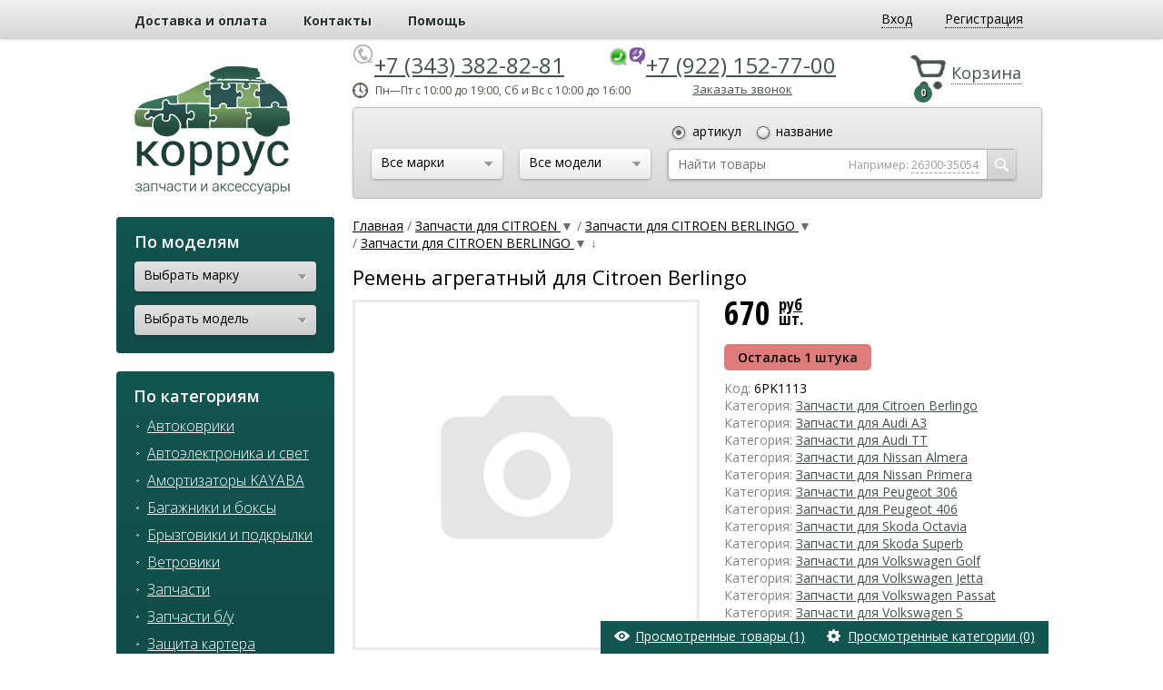

--- FILE ---
content_type: text/html; charset=utf-8
request_url: https://kor-rus.ru/citroen/berlingo/zapchasti/ryemyen-agryegatnyy/
body_size: 15815
content:
<!DOCTYPE html><html><head><meta http-equiv="Content-Type" content="text/html; charset=utf-8"/><title>6PK1113 | Ремень агрегатный для Citroen Berlingo купить в Екатеринбурге в интернет-магазине Коррус</title><meta name="Description" content="РЕМЕНЬ АГРЕГАТНЫЙ (6PK1113) ✔ купить по цене 670 руб. в интернет-магазине Kor-Rus ✔ Доставка на дом в Екатеринбурге | Звоните ☎ +7 (343) 382-82-81 - страница " /><meta name="Keywords" content="6pk1113, ремень агрегатный" /><meta name="wa-expert-hash" content="989aeda318606d279343035b339621134b2a2d" /><meta name="cmsmagazine" content="ac3933e5a471e077761b57b9372916db" /><link rel="canonical" href="https://kor-rus.ru/citroen/berlingo/zapchasti/ryemyen-agryegatnyy/"/><link rel="shortcut icon" href="/favicon.ico"/><meta name="viewport" content="width=1200">

<!-- fonts -->
<link href='https://fonts.googleapis.com/css?family=Open+Sans:400,600italic,400italic,600,300italic,300,800italic,800,700italic,700&subset=latin,cyrillic' rel='stylesheet' type='text/css'>
<link href='https://fonts.googleapis.com/css?family=Open+Sans+Condensed:300,300italic,700&subset=cyrillic-ext,latin' rel='stylesheet' type='text/css'>

<!-- shop app css -->
<link href="/wa-data/public/shop/themes/korrus/style.less" rel="stylesheet/less" type="text/css"/>
<link href="/wa-data/public/shop/themes/korrus/jquery.bxslider.css" rel="stylesheet" type="text/css">
<link href="/wa-data/public/shop/themes/korrus/jquery-ui-1.7.2.custom.css" rel="stylesheet" type="text/css">
<link href="/wa-data/public/shop/themes/korrus/fancybox/jquery.fancybox.css" rel="stylesheet" type="text/css">
 <link href="/wa-content/font/ruble/arial/fontface.css" rel="stylesheet" type="text/css"><link href="/wa-apps/shop/plugins/storequickorder/css/storequickorder.css?1.3" rel="stylesheet">
 
<!--[if lte IE 9]>
<link href="/wa-data/public/shop/themes/korrus/style-ie.css" type="text/css" rel="stylesheet" />
<![endif]-->

<!-- js -->
<script type="text/javascript" src="/wa-content/js/jquery/jquery-1.8.2.min.js"></script>
<script type="text/javascript" src="/wa-content/js/jquery-wa/wa.core.js?v1.10.1"></script>
<script type="text/javascript" src="/wa-apps/shop/js/lazy.load.js?v6.3.0.44568"></script>
<script type="text/javascript" src="/wa-data/public/shop/themes/korrus/lazyloading.js?v1.0.3"></script>
<script type="text/javascript" src="/wa-content/js/jquery-ui/jquery-ui-1.7.2.custom.min.js"></script>
<script type="text/javascript" src="/wa-data/public/shop/themes/korrus/jquery.bxslider.min.js"></script>
<script type="text/javascript" src="/wa-data/public/shop/themes/korrus/less-1.3.3.min.js"></script>
<script type="text/javascript" src="/wa-data/public/shop/themes/korrus/jquery.maskedinput.min.js"></script>
<script type="text/javascript" src="/wa-data/public/shop/themes/korrus/jquery.formstyler.min.js"></script>
<script type="text/javascript" src="/wa-data/public/shop/themes/korrus/blog.js"></script>
<script type="text/javascript" src="/wa-data/public/shop/themes/korrus/fancybox/jquery.fancybox-1.2.1.pack.js"></script>
<script type="text/javascript" src="/wa-data/public/shop/themes/korrus/fancybox/jquery.easing.1.3.js"></script>
<script type="text/javascript" src="/wa-content/js/jquery-plugins/jquery.cookie.js"></script>
<script type="text/javascript" src="/wa-data/public/shop/themes/korrus/my_js.js?v1.0.3"></script>

<script src="/wa-apps/shop/plugins/storequickorder/js/storequickorder.js?1.3"></script>
 

<script type="text/javascript" src="/wa-content/js/jquery-plugins/jquery.retina.js?v1.10.1"></script>
<script type="text/javascript">$(window).load(function() {
    $('.promo img').retina({ force_original_dimensions: false });
    $('.product-list img,.product-info img,.cart img').retina();;
    $('.bestsellers img').retina();
});
</script>



<!-- plugin hook: 'frontend_head' -->

<meta property="og:type" content="og:product" />
<meta property="og:title" content="6PK1113 | Ремень агрегатный для Citroen Berlingo купить в Екатеринбурге в интернет-магазине Коррус" />
<meta property="og:url" content="https://kor-rus.ru/citroen/berlingo/zapchasti/ryemyen-agryegatnyy/" />
<meta property="product:price:amount" content="670.0000" />
<meta property="product:price:currency" content="RUB" />
<meta property="og:description" content="РЕМЕНЬ АГРЕГАТНЫЙ (6PK1113) ✔ купить по цене 670 руб. в интернет-магазине Kor-Rus ✔ Доставка на дом в Екатеринбурге | Звоните ☎ +7 (343) 382-82-81 - страница " />
<meta name="yandex-verification" content="09c25551481755c8" />
<meta name="google-site-verification" content="zCbxAOqN8CHyl7hIYtY4wOX0L0dFBiOaUeiYphSA4mA" /><!--[if lt IE 9]><script>document.createElement('header');document.createElement('nav');document.createElement('section');document.createElement('article');document.createElement('aside');document.createElement('footer');document.createElement('figure');document.createElement('hgroup');document.createElement('menu');</script><![endif]--><script src="https://use.fontawesome.com/6365413516.js"></script></head><body class="vds"><header><div id="top_menu"><div class="wrapper"><div class="apps"><a href="/pay-and-delivery/">Доставка и оплата</a><a href="/contacts/">Контакты</a><a href="/help/">Помощь</a></div><!-- user auth --><ul class="auth"><li><a href="/login/" class="not-visited login" rel="nofollow"><span>Вход</span></a></li><li><a href="/signup/" class="not-visited" rel="nofollow"><span>Регистрация</span></a></li></ul></div></div><div id="head_info"><div class="wrapper"><a href="/" id="logo"><img src="/wa-data/public/shop/themes/korrus/img/logo.png" alt="Коррус" /></a><div class="info_block"><div id="cart" class="cart empty"><a href="/cart/" rel="nofollow"><span>Корзина</span></a><span class="cart-count">0</span></div><p class="phone"><span class="phone_icon"></span><a href="tel:+73433828281">+7 (343) 382-82-81</a><span class="whatsup_icon"></span><span class="viber_icon"></span><a href="tel:+79221527700">+7 (922) 152-77-00</a></p><p class="time">Пн—Пт&nbsp;с 10:00 до 19:00, Сб и Вс с 10:00 до 16:00</p><style>
	.form_content {
		text-align: center;
		position: fixed;

		top: 20%;
		left: 50%;
		width: 400px;
		margin-left: -200px;
		z-index: 100;
		background: white;
		-webkit-box-shadow: 2px 2px 2px 10px rgba(0,0,0,.2);
		-moz-box-shadow: 2px 2px 2px 10px rgba(0,0,0,.2);
		box-shadow: 2px 2px 2px 10px rgba(0,0,0,.2);
		padding: 20px;

	}
	.order_call_form {
		display: none;
		position: fixed;
		top:0;
		left: 0;
		width: 100%;
		height: 100%;
		background-color: rgba(0,0,0,.5);
		z-index: 1000;
	}

	.order_call_form label,
	.order_call_form input {
		display: block;
		margin: 0 auto;
	}
</style>
<div class="order_call">
	<a href="#">Заказать звонок</a>
</div>
<div class="order_call_form order-call-form" style="">
	<div class="form_content order-call-form__content">
		<div class="order-call-form__title">Заказать звонок</div>

		<form class="order-call-form__form" id="order_form" method="post" action="/ordercalllite-new-order/">
			<input type="hidden" name="url" value="https://kor-rus.ru/citroen/berlingo/zapchasti/ryemyen-agryegatnyy/">
			<label><span class="order-call-form__required">Ваше имя:</span> <input type="text" required name="name"></label><br>
			<label><span class="order-call-form__required">Номер телефона:</span> <input type="text" name="phone" required></label><br>
			<label>Комментарий: <textarea name="comment"></textarea></label><br>
			<button type="submit" class="btn btn-primary order-call-form__button">Отправить</button>
			<div class="consent-field">Нажимая на кнопку «Отправить», вы соглашаетесь на обработку персональных данных в соответствии с <a target="_blank" href="/politika-po-obrabotke-personalnykh-dannykh/">Условиями</a></div>
		</form>
		<div class="message order-call-form__message" style="color: red;display:none;"></div>
		<a href="#" class="order_call_form__close" id="closeform"><i class="fa fa-times" aria-hidden="true"></i></a>
	</div>
</div>

<script src="https://kor-rus.ru/wa-apps/shop/plugins/ordercalllite/js/jquery.maskedinput.min.js"></script>
<script src="https://kor-rus.ru/wa-apps/shop/plugins/ordercalllite/js/ordercalllite.js"></script><div id="search_block">
    <form method="get" action="/separatesearch/" class="search">
        
        
        <div class="select_brand selectbox">
            <div class="selected_value">
                <span>
                                            Все марки
                                    </span>
            </div>

            <div class="dropdown">
                <div class="option" id="0_id">Все марки</div>

                                                <div class="option" id="5926_id">AIRMAN</div>
                                                                <div class="option" id="5903_id">CHANGAN</div>
                                                                <div class="option" id="5876_id">TANK</div>
                                                                <div class="option" id="5872_id">KAIYI</div>
                                                                <div class="option" id="5867_id">JAC</div>
                                                                <div class="option" id="5820_id">KAMAZ</div>
                                                                <div class="option" id="5797_id">ATLAS COPCO</div>
                                                                <div class="option" id="5790_id">TATA</div>
                                                                <div class="option" id="5786_id">CF MOTO</div>
                                                                <div class="option" id="5710_id">ISUZU</div>
                                                                <div class="option" id="5654_id">ZOTYE</div>
                                                                <div class="option" id="5651_id">DONG FENG</div>
                                                                <div class="option" id="5625_id">YAMAHA</div>
                                                                <div class="option" id="5588_id">IVECO</div>
                                                                <div class="option" id="5539_id">GAZ</div>
                                                                                                                                                                                                                                                                                                                                                                                                <div class="option" id="5441_id">FOTON</div>
                                                                <div class="option" id="5412_id">DATSUN</div>
                                                                <div class="option" id="5380_id">PONTIAC</div>
                                                                <div class="option" id="5329_id">MAN</div>
                                                                <div class="option" id="5270_id">LADA</div>
                                                                <div class="option" id="5266_id">ROVER</div>
                                                                <div class="option" id="5245_id">TRUCK</div>
                                                                <div class="option" id="5143_id">TAGAZ</div>
                                                                <div class="option" id="3225_id">ACURA</div>
                                                                <div class="option" id="3106_id">ALFA ROMEO</div>
                                                                <div class="option" id="2065_id">AUDI</div>
                                                                <div class="option" id="2092_id">BAW</div>
                                                                <div class="option" id="3295_id">BENTLEY</div>
                                                                <div class="option" id="2095_id">BMW</div>
                                                                <div class="option" id="2115_id">BRILLIANCE</div>
                                                                <div class="option" id="2122_id">BYD</div>
                                                                <div class="option" id="3345_id">CADILLAC</div>
                                                                <div class="option" id="2130_id">CHERY</div>
                                                                <div class="option" id="2170_id">CHEVROLET / DAEWOO</div>
                                                                <div class="option" id="3500_id">CHRYSLER</div>
                                                                <div class="option" id="2242_id">CITROEN</div>
                                                                <div class="option" id="3576_id">DAIHATSU</div>
                                                                <div class="option" id="2254_id">DADI</div>
                                                                <div class="option" id="2259_id">DERWAYS</div>
                                                                <div class="option" id="3134_id">DODGE</div>
                                                                <div class="option" id="2265_id">FAW</div>
                                                                <div class="option" id="2272_id">FIAT</div>
                                                                <div class="option" id="2285_id">FORD</div>
                                                                <div class="option" id="2318_id">GEELY</div>
                                                                <div class="option" id="2351_id">GREAT WALL / HAVAL</div>
                                                                <div class="option" id="2376_id">HAFEI</div>
                                                                <div class="option" id="2383_id">HAIMA</div>
                                                                <div class="option" id="2386_id">HONDA</div>
                                                                <div class="option" id="3852_id">HUMMER</div>
                                                                <div class="option" id="2402_id">HYUNDAI</div>
                                                                <div class="option" id="3974_id">INFINITI</div>
                                                                <div class="option" id="2573_id">JAGUAR</div>
                                                                <div class="option" id="2576_id">JEEP</div>
                                                                <div class="option" id="2579_id">KIA</div>
                                                                <div class="option" id="2731_id">LAND ROVER</div>
                                                                <div class="option" id="3157_id">LEXUS</div>
                                                                <div class="option" id="2736_id">LIFAN</div>
                                                                <div class="option" id="2752_id">MAZDA</div>
                                                                <div class="option" id="2768_id">MERCEDES-BENZ</div>
                                                                <div class="option" id="4368_id">MINI</div>
                                                                <div class="option" id="2784_id">MITSUBISHI</div>
                                                                <div class="option" id="2815_id">NISSAN</div>
                                                                <div class="option" id="2854_id">OPEL</div>
                                                                <div class="option" id="2872_id">PEUGEOT</div>
                                                                <div class="option" id="4642_id">PORSCHE</div>
                                                                <div class="option" id="2890_id">RENAULT</div>
                                                                <div class="option" id="2910_id">SAAB</div>
                                                                <div class="option" id="2913_id">SEAT</div>
                                                                <div class="option" id="2920_id">SKODA</div>
                                                                <div class="option" id="2936_id">SMA</div>
                                                                <div class="option" id="2939_id">SSANGYONG</div>
                                                                <div class="option" id="2966_id">SUBARU</div>
                                                                <div class="option" id="2970_id">SUZUKI</div>
                                                                <div class="option" id="2981_id">TOYOTA</div>
                                                                <div class="option" id="3022_id">VOLKSWAGEN</div>
                                                                <div class="option" id="3054_id">VOLVO</div>
                                                                <div class="option" id="3061_id">XIN KAI</div>
                                                                <div class="option" id="5069_id">ZAZ</div>
                                                                <div class="option" id="3068_id">ZX</div>
                                            </div>
        </div>

        <div class="select_model selectbox">
            <div class="selected_value">
                <span>
                                            Все модели
                                    </span>
            </div>

            <div class="dropdown">
                            <div class="non_option">Выберите марку</div>
                        </div>

        </div>

        <input type="hidden" name="category_id" value="" />

        <div class="string">
            <div class="type">
                <input type="radio" name="type" value="sku" id="sku" checked />
                <label for="sku">артикул</label>
                <input type="radio" name="type" value="name" id="name" />
                <label for="name">название</label>
            </div>

            <input type="search" name="query"  id="search" placeholder="Найти товары">
            <button type="submit"><span></span></button>

            <div class="example">
                Например:
                <a href="#" class="for_sku">26300-35054</a>
                <a href="#" class="for_name" style="display:none;">бампер передний</a>
            </div>
        </div>
    </form>
</div>
                </div>
            </div>
        </div>
    </header>

    <!-- APP CONTENT -->
    <main role="main">
        <div class="wrapper">
            <div id="sidebar">
    <div id="top_models">
        <div class="title_2">По моделям</div>

        
        <div class="select_brand selectbox">
            <div class="selected_value">
                <span>
                                            Выбрать марку
                                    </span>
            </div>

            <div class="dropdown">
                                                            <div class="option" id="5926_id">AIRMAN</div>
                                                                                <div class="option" id="5903_id">CHANGAN</div>
                                                                                <div class="option" id="5876_id">TANK</div>
                                                                                <div class="option" id="5872_id">KAIYI</div>
                                                                                <div class="option" id="5867_id">JAC</div>
                                                                                <div class="option" id="5820_id">KAMAZ</div>
                                                                                <div class="option" id="5797_id">ATLAS COPCO</div>
                                                                                <div class="option" id="5790_id">TATA</div>
                                                                                <div class="option" id="5786_id">CF MOTO</div>
                                                                                <div class="option" id="5710_id">ISUZU</div>
                                                                                <div class="option" id="5654_id">ZOTYE</div>
                                                                                <div class="option" id="5651_id">DONG FENG</div>
                                                                                <div class="option" id="5625_id">YAMAHA</div>
                                                                                <div class="option" id="5588_id">IVECO</div>
                                                                                <div class="option" id="5539_id">GAZ</div>
                                                                                                                                                                                                                                                                                                                                                                                                                                                        <div class="option" id="5441_id">FOTON</div>
                                                                                <div class="option" id="5412_id">DATSUN</div>
                                                                                <div class="option" id="5380_id">PONTIAC</div>
                                                                                <div class="option" id="5329_id">MAN</div>
                                                                                <div class="option" id="5270_id">LADA</div>
                                                                                <div class="option" id="5266_id">ROVER</div>
                                                                                <div class="option" id="5245_id">TRUCK</div>
                                                                                <div class="option" id="5143_id">TAGAZ</div>
                                                                                <div class="option" id="3225_id">ACURA</div>
                                                                                <div class="option" id="3106_id">ALFA ROMEO</div>
                                                                                <div class="option" id="2065_id">AUDI</div>
                                                                                <div class="option" id="2092_id">BAW</div>
                                                                                <div class="option" id="3295_id">BENTLEY</div>
                                                                                <div class="option" id="2095_id">BMW</div>
                                                                                <div class="option" id="2115_id">BRILLIANCE</div>
                                                                                <div class="option" id="2122_id">BYD</div>
                                                                                <div class="option" id="3345_id">CADILLAC</div>
                                                                                <div class="option" id="2130_id">CHERY</div>
                                                                                <div class="option" id="2170_id">CHEVROLET / DAEWOO</div>
                                                                                <div class="option" id="3500_id">CHRYSLER</div>
                                                                                <div class="option" id="2242_id">CITROEN</div>
                                                                                <div class="option" id="3576_id">DAIHATSU</div>
                                                                                <div class="option" id="2254_id">DADI</div>
                                                                                <div class="option" id="2259_id">DERWAYS</div>
                                                                                <div class="option" id="3134_id">DODGE</div>
                                                                                <div class="option" id="2265_id">FAW</div>
                                                                                <div class="option" id="2272_id">FIAT</div>
                                                                                <div class="option" id="2285_id">FORD</div>
                                                                                <div class="option" id="2318_id">GEELY</div>
                                                                                <div class="option" id="2351_id">GREAT WALL / HAVAL</div>
                                                                                <div class="option" id="2376_id">HAFEI</div>
                                                                                <div class="option" id="2383_id">HAIMA</div>
                                                                                <div class="option" id="2386_id">HONDA</div>
                                                                                <div class="option" id="3852_id">HUMMER</div>
                                                                                <div class="option" id="2402_id">HYUNDAI</div>
                                                                                <div class="option" id="3974_id">INFINITI</div>
                                                                                <div class="option" id="2573_id">JAGUAR</div>
                                                                                <div class="option" id="2576_id">JEEP</div>
                                                                                <div class="option" id="2579_id">KIA</div>
                                                                                <div class="option" id="2731_id">LAND ROVER</div>
                                                                                <div class="option" id="3157_id">LEXUS</div>
                                                                                <div class="option" id="2736_id">LIFAN</div>
                                                                                <div class="option" id="2752_id">MAZDA</div>
                                                                                <div class="option" id="2768_id">MERCEDES-BENZ</div>
                                                                                <div class="option" id="4368_id">MINI</div>
                                                                                <div class="option" id="2784_id">MITSUBISHI</div>
                                                                                <div class="option" id="2815_id">NISSAN</div>
                                                                                <div class="option" id="2854_id">OPEL</div>
                                                                                <div class="option" id="2872_id">PEUGEOT</div>
                                                                                <div class="option" id="4642_id">PORSCHE</div>
                                                                                <div class="option" id="2890_id">RENAULT</div>
                                                                                <div class="option" id="2910_id">SAAB</div>
                                                                                <div class="option" id="2913_id">SEAT</div>
                                                                                <div class="option" id="2920_id">SKODA</div>
                                                                                <div class="option" id="2936_id">SMA</div>
                                                                                <div class="option" id="2939_id">SSANGYONG</div>
                                                                                <div class="option" id="2966_id">SUBARU</div>
                                                                                <div class="option" id="2970_id">SUZUKI</div>
                                                                                <div class="option" id="2981_id">TOYOTA</div>
                                                                                <div class="option" id="3022_id">VOLKSWAGEN</div>
                                                                                <div class="option" id="3054_id">VOLVO</div>
                                                                                <div class="option" id="3061_id">XIN KAI</div>
                                                                                <div class="option" id="5069_id">ZAZ</div>
                                                                                <div class="option" id="3068_id">ZX</div>
                                                </div>
        </div>

        <div class="select_model selectbox">
            <div class="selected_value">
                <span>
                                            Выбрать модель
                                    </span>
            </div>

            <div class="dropdown">
                            <div class="non_option">Выберите марку</div>
                        </div>

        </div>
    </div>

    <div id="top_categories">
        <div class="title_2">По категориям</div>

                                                                                                                                                                                                                                                                                                                                            <a href="/avtokovriki/">Автоковрики</a>
                                            <a href="/avtoelektronika-i-svet/">Автоэлектроника и свет</a>
                                            <a href="/amortizatory-kayaba/">Амортизаторы KAYABA</a>
                                            <a href="/bagazhniki-i-boksy/">Багажники и боксы</a>
                                            <a href="/bryzgoviki-i-podkrylki/">Брызговики и подкрылки</a>
                                            <a href="/vetroviki/">Ветровики</a>
                                            <a href="/zapchasti/">Запчасти</a>
                                            <a href="/zapchasti-bu/">Запчасти б/у</a>
                                            <a href="/zashchita-kartera/">Защита картера</a>
                                            <a href="/farkopy/">Фаркопы</a>
                                                                                                                                                                                                                                                                                                                                                                                                                                                                                                                                                                                                                                                                                                                                                                                                                                                                                                                                                                                                                                                                                                                                                                                                                                                                                                                                                        </div>

    <!--<a href="" class="link catalog_search">Поиск по оригинальному каталогу</a>-->

    <a href="/vin/" class="link vin">Онлайн запрос по VIN</a>
    
    <div class="news_block">
        <div class="title_2">Новости <a href="/blog/news/" rel="nofollow">Все новости</a></div>

        
<div class="post news_one">
    <div class="date">21.03.2018</div>

    <a href="https://kor-rus.ru/blog/news/obnovlenie-mobilnoy-versii-sayta/" class="title">Обновление мобильной версии сайта</a>
    
    
    </div>
<div class="post news_one">
    <div class="date">19.02.2018</div>

    <a href="https://kor-rus.ru/blog/news/postupili-amortizatory-kayba-dlya-geely-kia-chery-great-wall/" class="title">Поступили амортизаторы Kayba для Geely, Kia, Chery, Great Wall</a>
    
    
    </div>
<div class="post news_one">
    <div class="date">28.09.2017</div>

    <a href="https://kor-rus.ru/blog/news/popolnenie-assortimenta-zapchastey-geely/" class="title">Пополнение ассортимента запчастей Geely</a>
    
    
    </div>

    </div>

    <div class="articles_block">
        <div class="title_2">Статьи <a href="/blog/articles/" rel="nofollow">Все статьи</a></div>

        
<div class="post article_one">
  <div class="date">29.01.2018</div>

    <a href="https://kor-rus.ru/blog/articles/kak-ustanovit-bryzgoviki-na-avtomobil/" class="title">Как установить брызговики на автомобиль</a>
    
    
    </div>
<div class="post article_one">
  <div class="date">27.12.2017</div>

    <a href="https://kor-rus.ru/blog/articles/vsyo-chto-nuzhno-znat-pri-vybore-avtokovrika/" class="title">Всё, что нужно знать при выборе автоковрика</a>
    
    
    </div>
<div class="post article_one">
  <div class="date">27.11.2017</div>

    <a href="https://kor-rus.ru/blog/articles/bagazhniki-na-kryshu-avtomobilya/" class="title">Багажники на крышу автомобиля</a>
    
    
    </div>

    </div>
    <div class="articles_block">
    
    <script type="text/javascript" src="//vk.com/js/api/openapi.js?116"></script>

<!-- VK Widget -->
<div id="vk_groups"></div>
<script type="text/javascript">
VK.Widgets.Group("vk_groups", {mode: 0, width: "220", height: "350", color1: 'FFFFFF', color2: '2B587A', color3: '5B7FA6'}, 56982914);
</script>
    
    </div>
</div><div id="content" class="container">   
				<script>
		window.breadcrumbsPlugin = {
			breadcrumbs: [{"name":"\u0413\u043b\u0430\u0432\u043d\u0430\u044f","url":"\/","arrow":null,"itemprop_name":"\u0413\u043b\u0430\u0432\u043d\u0430\u044f"},{"id":"2242","name":"\u0417\u0430\u043f\u0447\u0430\u0441\u0442\u0438 \u0434\u043b\u044f CITROEN","url":"\/citroen\/","brothers":{"5926":{"id":"5926","name":"\u0417\u0430\u043f\u0447\u0430\u0441\u0442\u0438 \u0434\u043b\u044f AIRMAN","url":"airman","full_url":"airman","type":"0","brothers":[],"frontend_url":"\/airman\/"},"5903":{"id":"5903","name":"\u0417\u0430\u043f\u0447\u0430\u0441\u0442\u0438 \u0434\u043b\u044f CHANGAN","url":"changan","full_url":"changan","type":"0","brothers":[],"frontend_url":"\/changan\/"},"5876":{"id":"5876","name":"\u0417\u0430\u043f\u0447\u0430\u0441\u0442\u0438 \u0434\u043b\u044f TANK","url":"tank","full_url":"tank","type":"0","brothers":[],"frontend_url":"\/tank\/"},"5872":{"id":"5872","name":"\u0417\u0430\u043f\u0447\u0430\u0441\u0442\u0438 \u0434\u043b\u044f KAIYI","url":"kaiyi","full_url":"kaiyi","type":"0","brothers":[],"frontend_url":"\/kaiyi\/"},"5867":{"id":"5867","name":"\u0417\u0430\u043f\u0447\u0430\u0441\u0442\u0438 \u0434\u043b\u044f JAC","url":"jac","full_url":"jac","type":"0","brothers":[],"frontend_url":"\/jac\/"},"5820":{"id":"5820","name":"\u0417\u0430\u043f\u0447\u0430\u0441\u0442\u0438 \u0434\u043b\u044f KAMAZ","url":"kamaz","full_url":"kamaz","type":"0","brothers":[],"frontend_url":"\/kamaz\/"},"5797":{"id":"5797","name":"\u0417\u0430\u043f\u0447\u0430\u0441\u0442\u0438 \u0434\u043b\u044f ATLAS COPCO","url":"atlas-copco","full_url":"atlas-copco","type":"0","brothers":[],"frontend_url":"\/atlas-copco\/"},"5790":{"id":"5790","name":"\u0417\u0430\u043f\u0447\u0430\u0441\u0442\u0438 \u0434\u043b\u044f TATA","url":"tata","full_url":"tata","type":"0","brothers":[],"frontend_url":"\/tata\/"},"5786":{"id":"5786","name":"\u0417\u0430\u043f\u0447\u0430\u0441\u0442\u0438 \u0434\u043b\u044f CF MOTO","url":"cf-moto","full_url":"cf-moto","type":"0","brothers":[],"frontend_url":"\/cf-moto\/"},"5710":{"id":"5710","name":"\u0417\u0430\u043f\u0447\u0430\u0441\u0442\u0438 \u0434\u043b\u044f ISUZU","url":"isuzu","full_url":"isuzu","type":"0","brothers":[],"frontend_url":"\/isuzu\/"},"5654":{"id":"5654","name":"\u0417\u0430\u043f\u0447\u0430\u0441\u0442\u0438 \u0434\u043b\u044f ZOTYE","url":"zotye","full_url":"zotye","type":"0","brothers":[],"frontend_url":"\/zotye\/"},"5651":{"id":"5651","name":"\u0417\u0430\u043f\u0447\u0430\u0441\u0442\u0438 \u0434\u043b\u044f DONG FENG","url":"dong-feng","full_url":"dong-feng","type":"0","brothers":[],"frontend_url":"\/dong-feng\/"},"5625":{"id":"5625","name":"\u0417\u0430\u043f\u0447\u0430\u0441\u0442\u0438 \u0434\u043b\u044f YAMAHA","url":"yamaha","full_url":"yamaha","type":"0","brothers":[],"frontend_url":"\/yamaha\/"},"5588":{"id":"5588","name":"\u0417\u0430\u043f\u0447\u0430\u0441\u0442\u0438 \u0434\u043b\u044f IVECO","url":"iveco","full_url":"iveco","type":"0","brothers":[],"frontend_url":"\/iveco\/"},"5539":{"id":"5539","name":"\u0417\u0430\u043f\u0447\u0430\u0441\u0442\u0438 \u0434\u043b\u044f GAZ","url":"gaz","full_url":"gaz","type":"0","brothers":[],"frontend_url":"\/gaz\/"},"3098":{"id":"3098","name":"\u0410\u0432\u0442\u043e\u043a\u043e\u0432\u0440\u0438\u043a\u0438","url":"avtokovriki","full_url":"avtokovriki","type":"1","brothers":[],"frontend_url":"\/avtokovriki\/"},"3100":{"id":"3100","name":"\u0410\u0432\u0442\u043e\u044d\u043b\u0435\u043a\u0442\u0440\u043e\u043d\u0438\u043a\u0430 \u0438 \u0441\u0432\u0435\u0442","url":"avtoelektronika-i-svet","full_url":"avtoelektronika-i-svet","type":"1","brothers":[],"frontend_url":"\/avtoelektronika-i-svet\/"},"3102":{"id":"3102","name":"\u0410\u043c\u043e\u0440\u0442\u0438\u0437\u0430\u0442\u043e\u0440\u044b KAYABA","url":"amortizatory-kayaba","full_url":"amortizatory-kayaba","type":"1","brothers":[],"frontend_url":"\/amortizatory-kayaba\/"},"3096":{"id":"3096","name":"\u0411\u0430\u0433\u0430\u0436\u043d\u0438\u043a\u0438 \u0438 \u0431\u043e\u043a\u0441\u044b","url":"bagazhniki-i-boksy","full_url":"bagazhniki-i-boksy","type":"1","brothers":[],"frontend_url":"\/bagazhniki-i-boksy\/"},"5161":{"id":"5161","name":"\u0411\u0440\u044b\u0437\u0433\u043e\u0432\u0438\u043a\u0438 \u0438 \u043f\u043e\u0434\u043a\u0440\u044b\u043b\u043a\u0438","url":"bryzgoviki-i-podkrylki","full_url":"bryzgoviki-i-podkrylki","type":"1","brothers":[],"frontend_url":"\/bryzgoviki-i-podkrylki\/"},"3093":{"id":"3093","name":"\u0412\u0435\u0442\u0440\u043e\u0432\u0438\u043a\u0438","url":"vetroviki","full_url":"vetroviki","type":"1","brothers":[],"frontend_url":"\/vetroviki\/"},"3091":{"id":"3091","name":"\u0417\u0430\u043f\u0447\u0430\u0441\u0442\u0438","url":"zapchasti","full_url":"zapchasti","type":"1","brothers":[],"frontend_url":"\/zapchasti\/"},"3101":{"id":"3101","name":"\u0417\u0430\u043f\u0447\u0430\u0441\u0442\u0438 \u0431\/\u0443","url":"zapchasti-bu","full_url":"zapchasti-bu","type":"1","brothers":[],"frontend_url":"\/zapchasti-bu\/"},"3092":{"id":"3092","name":"\u0417\u0430\u0449\u0438\u0442\u0430 \u043a\u0430\u0440\u0442\u0435\u0440\u0430","url":"zashchita-kartera","full_url":"zashchita-kartera","type":"1","brothers":[],"frontend_url":"\/zashchita-kartera\/"},"3099":{"id":"3099","name":"\u0424\u0430\u0440\u043a\u043e\u043f\u044b","url":"farkopy","full_url":"farkopy","type":"1","brothers":[],"frontend_url":"\/farkopy\/"},"5441":{"id":"5441","name":"\u0417\u0430\u043f\u0447\u0430\u0441\u0442\u0438 \u0434\u043b\u044f FOTON","url":"foton","full_url":"foton","type":"0","brothers":[],"frontend_url":"\/foton\/"},"5412":{"id":"5412","name":"\u0417\u0430\u043f\u0447\u0430\u0441\u0442\u0438 \u0434\u043b\u044f DATSUN","url":"datsun","full_url":"datsun","type":"0","brothers":[],"frontend_url":"\/datsun\/"},"5380":{"id":"5380","name":"\u0417\u0430\u043f\u0447\u0430\u0441\u0442\u0438 \u0434\u043b\u044f PONTIAC","url":"pontiac","full_url":"pontiac","type":"0","brothers":[],"frontend_url":"\/pontiac\/"},"5329":{"id":"5329","name":"\u0417\u0430\u043f\u0447\u0430\u0441\u0442\u0438 \u0434\u043b\u044f MAN","url":"man","full_url":"man","type":"0","brothers":[],"frontend_url":"\/man\/"},"5270":{"id":"5270","name":"\u0417\u0430\u043f\u0447\u0430\u0441\u0442\u0438 \u0434\u043b\u044f LADA","url":"lada","full_url":"lada","type":"0","brothers":[],"frontend_url":"\/lada\/"},"5266":{"id":"5266","name":"\u0417\u0430\u043f\u0447\u0430\u0441\u0442\u0438 \u0434\u043b\u044f ROVER","url":"rover","full_url":"rover","type":"0","brothers":[],"frontend_url":"\/rover\/"},"5245":{"id":"5245","name":"\u0417\u0430\u043f\u0447\u0430\u0441\u0442\u0438 \u0434\u043b\u044f TRUCK","url":"truck","full_url":"truck","type":"0","brothers":[],"frontend_url":"\/truck\/"},"5143":{"id":"5143","name":"\u0417\u0430\u043f\u0447\u0430\u0441\u0442\u0438 \u0434\u043b\u044f TAGAZ","url":"tagaz","full_url":"tagaz","type":"0","brothers":[],"frontend_url":"\/tagaz\/"},"3225":{"id":"3225","name":"\u0417\u0430\u043f\u0447\u0430\u0441\u0442\u0438 \u0434\u043b\u044f ACURA","url":"acura","full_url":"acura","type":"0","brothers":[],"frontend_url":"\/acura\/"},"3106":{"id":"3106","name":"\u0417\u0430\u043f\u0447\u0430\u0441\u0442\u0438 \u0434\u043b\u044f ALFA ROMEO","url":"alfa-romeo","full_url":"alfa-romeo","type":"0","brothers":[],"frontend_url":"\/alfa-romeo\/"},"2065":{"id":"2065","name":"\u0417\u0430\u043f\u0447\u0430\u0441\u0442\u0438 \u0434\u043b\u044f AUDI","url":"audi","full_url":"audi","type":"0","brothers":[],"frontend_url":"\/audi\/"},"2092":{"id":"2092","name":"\u0417\u0430\u043f\u0447\u0430\u0441\u0442\u0438 \u0434\u043b\u044f BAW","url":"baw","full_url":"baw","type":"0","brothers":[],"frontend_url":"\/baw\/"},"3295":{"id":"3295","name":"\u0417\u0430\u043f\u0447\u0430\u0441\u0442\u0438 \u0434\u043b\u044f BENTLEY","url":"bentley","full_url":"bentley","type":"0","brothers":[],"frontend_url":"\/bentley\/"},"2095":{"id":"2095","name":"\u0417\u0430\u043f\u0447\u0430\u0441\u0442\u0438 \u0434\u043b\u044f BMW","url":"bmw","full_url":"bmw","type":"0","brothers":[],"frontend_url":"\/bmw\/"},"2115":{"id":"2115","name":"\u0417\u0430\u043f\u0447\u0430\u0441\u0442\u0438 \u0434\u043b\u044f BRILLIANCE","url":"brilliance","full_url":"brilliance","type":"0","brothers":[],"frontend_url":"\/brilliance\/"},"2122":{"id":"2122","name":"\u0417\u0430\u043f\u0447\u0430\u0441\u0442\u0438 \u0434\u043b\u044f BYD","url":"byd","full_url":"byd","type":"0","brothers":[],"frontend_url":"\/byd\/"},"3345":{"id":"3345","name":"\u0417\u0430\u043f\u0447\u0430\u0441\u0442\u0438 \u0434\u043b\u044f CADILLAC","url":"cadillac","full_url":"cadillac","type":"0","brothers":[],"frontend_url":"\/cadillac\/"},"2130":{"id":"2130","name":"\u0417\u0430\u043f\u0447\u0430\u0441\u0442\u0438 \u0434\u043b\u044f CHERY","url":"chery","full_url":"chery","type":"0","brothers":[],"frontend_url":"\/chery\/"},"2170":{"id":"2170","name":"\u0417\u0430\u043f\u0447\u0430\u0441\u0442\u0438 \u0434\u043b\u044f CHEVROLET \/ DAEWOO","url":"chevrolet--daewoo","full_url":"chevrolet--daewoo","type":"0","brothers":[],"frontend_url":"\/chevrolet--daewoo\/"},"3500":{"id":"3500","name":"\u0417\u0430\u043f\u0447\u0430\u0441\u0442\u0438 \u0434\u043b\u044f CHRYSLER","url":"chrysler","full_url":"chrysler","type":"0","brothers":[],"frontend_url":"\/chrysler\/"},"3576":{"id":"3576","name":"\u0417\u0430\u043f\u0447\u0430\u0441\u0442\u0438 \u0434\u043b\u044f DAIHATSU","url":"daihatsu","full_url":"daihatsu","type":"0","brothers":[],"frontend_url":"\/daihatsu\/"},"2254":{"id":"2254","name":"\u0417\u0430\u043f\u0447\u0430\u0441\u0442\u0438 \u0434\u043b\u044f DADI","url":"dadi","full_url":"dadi","type":"0","brothers":[],"frontend_url":"\/dadi\/"},"2259":{"id":"2259","name":"\u0417\u0430\u043f\u0447\u0430\u0441\u0442\u0438 \u0434\u043b\u044f DERWAYS","url":"derways","full_url":"derways","type":"0","brothers":[],"frontend_url":"\/derways\/"},"3134":{"id":"3134","name":"\u0417\u0430\u043f\u0447\u0430\u0441\u0442\u0438 \u0434\u043b\u044f DODGE","url":"dodge","full_url":"dodge","type":"0","brothers":[],"frontend_url":"\/dodge\/"},"2265":{"id":"2265","name":"\u0417\u0430\u043f\u0447\u0430\u0441\u0442\u0438 \u0434\u043b\u044f FAW","url":"faw","full_url":"faw","type":"0","brothers":[],"frontend_url":"\/faw\/"},"2272":{"id":"2272","name":"\u0417\u0430\u043f\u0447\u0430\u0441\u0442\u0438 \u0434\u043b\u044f FIAT","url":"fiat","full_url":"fiat","type":"0","brothers":[],"frontend_url":"\/fiat\/"},"2285":{"id":"2285","name":"\u0417\u0430\u043f\u0447\u0430\u0441\u0442\u0438 \u0434\u043b\u044f FORD","url":"ford","full_url":"ford","type":"0","brothers":[],"frontend_url":"\/ford\/"},"2318":{"id":"2318","name":"\u0417\u0430\u043f\u0447\u0430\u0441\u0442\u0438 \u0434\u043b\u044f GEELY","url":"geely","full_url":"geely","type":"0","brothers":[],"frontend_url":"\/geely\/"},"2351":{"id":"2351","name":"\u0417\u0430\u043f\u0447\u0430\u0441\u0442\u0438 \u0434\u043b\u044f GREAT WALL \/ HAVAL","url":"great-wall","full_url":"great-wall","type":"0","brothers":[],"frontend_url":"\/great-wall\/"},"2376":{"id":"2376","name":"\u0417\u0430\u043f\u0447\u0430\u0441\u0442\u0438 \u0434\u043b\u044f HAFEI","url":"hafei","full_url":"hafei","type":"0","brothers":[],"frontend_url":"\/hafei\/"},"2383":{"id":"2383","name":"\u0417\u0430\u043f\u0447\u0430\u0441\u0442\u0438 \u0434\u043b\u044f HAIMA","url":"haima","full_url":"haima","type":"0","brothers":[],"frontend_url":"\/haima\/"},"2386":{"id":"2386","name":"\u0417\u0430\u043f\u0447\u0430\u0441\u0442\u0438 \u0434\u043b\u044f HONDA","url":"honda","full_url":"honda","type":"0","brothers":[],"frontend_url":"\/honda\/"},"3852":{"id":"3852","name":"\u0417\u0430\u043f\u0447\u0430\u0441\u0442\u0438 \u0434\u043b\u044f HUMMER","url":"hummer","full_url":"hummer","type":"0","brothers":[],"frontend_url":"\/hummer\/"},"2402":{"id":"2402","name":"\u0417\u0430\u043f\u0447\u0430\u0441\u0442\u0438 \u0434\u043b\u044f HYUNDAI","url":"hyundai","full_url":"hyundai","type":"0","brothers":[],"frontend_url":"\/hyundai\/"},"3974":{"id":"3974","name":"\u0417\u0430\u043f\u0447\u0430\u0441\u0442\u0438 \u0434\u043b\u044f INFINITI","url":"infiniti","full_url":"infiniti","type":"0","brothers":[],"frontend_url":"\/infiniti\/"},"2573":{"id":"2573","name":"\u0417\u0430\u043f\u0447\u0430\u0441\u0442\u0438 \u0434\u043b\u044f JAGUAR","url":"jaguar","full_url":"jaguar","type":"0","brothers":[],"frontend_url":"\/jaguar\/"},"2576":{"id":"2576","name":"\u0417\u0430\u043f\u0447\u0430\u0441\u0442\u0438 \u0434\u043b\u044f JEEP","url":"jeep","full_url":"jeep","type":"0","brothers":[],"frontend_url":"\/jeep\/"},"2579":{"id":"2579","name":"\u0417\u0430\u043f\u0447\u0430\u0441\u0442\u0438 \u0434\u043b\u044f KIA","url":"kia","full_url":"kia","type":"0","brothers":[],"frontend_url":"\/kia\/"},"2731":{"id":"2731","name":"\u0417\u0430\u043f\u0447\u0430\u0441\u0442\u0438 \u0434\u043b\u044f LAND ROVER","url":"land-rover","full_url":"land-rover","type":"0","brothers":[],"frontend_url":"\/land-rover\/"},"3157":{"id":"3157","name":"\u0417\u0430\u043f\u0447\u0430\u0441\u0442\u0438 \u0434\u043b\u044f LEXUS","url":"lexus","full_url":"lexus","type":"0","brothers":[],"frontend_url":"\/lexus\/"},"2736":{"id":"2736","name":"\u0417\u0430\u043f\u0447\u0430\u0441\u0442\u0438 \u0434\u043b\u044f LIFAN","url":"lifan","full_url":"lifan","type":"0","brothers":[],"frontend_url":"\/lifan\/"},"2752":{"id":"2752","name":"\u0417\u0430\u043f\u0447\u0430\u0441\u0442\u0438 \u0434\u043b\u044f MAZDA","url":"mazda","full_url":"mazda","type":"0","brothers":[],"frontend_url":"\/mazda\/"},"2768":{"id":"2768","name":"\u0417\u0430\u043f\u0447\u0430\u0441\u0442\u0438 \u0434\u043b\u044f MERCEDES-BENZ","url":"mercedes-benz","full_url":"mercedes-benz","type":"0","brothers":[],"frontend_url":"\/mercedes-benz\/"},"4368":{"id":"4368","name":"\u0417\u0430\u043f\u0447\u0430\u0441\u0442\u0438 \u0434\u043b\u044f MINI","url":"mini","full_url":"mini","type":"0","brothers":[],"frontend_url":"\/mini\/"},"2784":{"id":"2784","name":"\u0417\u0430\u043f\u0447\u0430\u0441\u0442\u0438 \u0434\u043b\u044f MITSUBISHI","url":"mitsubishi","full_url":"mitsubishi","type":"0","brothers":[],"frontend_url":"\/mitsubishi\/"},"2815":{"id":"2815","name":"\u0417\u0430\u043f\u0447\u0430\u0441\u0442\u0438 \u0434\u043b\u044f NISSAN","url":"nissan","full_url":"nissan","type":"0","brothers":[],"frontend_url":"\/nissan\/"},"2854":{"id":"2854","name":"\u0417\u0430\u043f\u0447\u0430\u0441\u0442\u0438 \u0434\u043b\u044f OPEL","url":"opel","full_url":"opel","type":"0","brothers":[],"frontend_url":"\/opel\/"},"2872":{"id":"2872","name":"\u0417\u0430\u043f\u0447\u0430\u0441\u0442\u0438 \u0434\u043b\u044f PEUGEOT","url":"peugeot","full_url":"peugeot","type":"0","brothers":[],"frontend_url":"\/peugeot\/"},"4642":{"id":"4642","name":"\u0417\u0430\u043f\u0447\u0430\u0441\u0442\u0438 \u0434\u043b\u044f PORSCHE","url":"porsche","full_url":"porsche","type":"0","brothers":[],"frontend_url":"\/porsche\/"},"2890":{"id":"2890","name":"\u0417\u0430\u043f\u0447\u0430\u0441\u0442\u0438 \u0434\u043b\u044f RENAULT","url":"renault","full_url":"renault","type":"0","brothers":[],"frontend_url":"\/renault\/"},"2910":{"id":"2910","name":"\u0417\u0430\u043f\u0447\u0430\u0441\u0442\u0438 \u0434\u043b\u044f SAAB","url":"saab","full_url":"saab","type":"0","brothers":[],"frontend_url":"\/saab\/"},"2913":{"id":"2913","name":"\u0417\u0430\u043f\u0447\u0430\u0441\u0442\u0438 \u0434\u043b\u044f SEAT","url":"seat","full_url":"seat","type":"0","brothers":[],"frontend_url":"\/seat\/"},"2920":{"id":"2920","name":"\u0417\u0430\u043f\u0447\u0430\u0441\u0442\u0438 \u0434\u043b\u044f SKODA","url":"skoda","full_url":"skoda","type":"0","brothers":[],"frontend_url":"\/skoda\/"},"2936":{"id":"2936","name":"\u0417\u0430\u043f\u0447\u0430\u0441\u0442\u0438 \u0434\u043b\u044f SMA","url":"sma","full_url":"sma","type":"0","brothers":[],"frontend_url":"\/sma\/"},"2939":{"id":"2939","name":"\u0417\u0430\u043f\u0447\u0430\u0441\u0442\u0438 \u0434\u043b\u044f SSANGYONG","url":"ssangyong","full_url":"ssangyong","type":"0","brothers":[],"frontend_url":"\/ssangyong\/"},"2966":{"id":"2966","name":"\u0417\u0430\u043f\u0447\u0430\u0441\u0442\u0438 \u0434\u043b\u044f SUBARU","url":"subaru","full_url":"subaru","type":"0","brothers":[],"frontend_url":"\/subaru\/"},"2970":{"id":"2970","name":"\u0417\u0430\u043f\u0447\u0430\u0441\u0442\u0438 \u0434\u043b\u044f SUZUKI","url":"suzuki","full_url":"suzuki","type":"0","brothers":[],"frontend_url":"\/suzuki\/"},"2981":{"id":"2981","name":"\u0417\u0430\u043f\u0447\u0430\u0441\u0442\u0438 \u0434\u043b\u044f TOYOTA","url":"toyota","full_url":"toyota","type":"0","brothers":[],"frontend_url":"\/toyota\/"},"3022":{"id":"3022","name":"\u0417\u0430\u043f\u0447\u0430\u0441\u0442\u0438 \u0434\u043b\u044f VOLKSWAGEN","url":"volkswagen","full_url":"volkswagen","type":"0","brothers":[],"frontend_url":"\/volkswagen\/"},"3054":{"id":"3054","name":"\u0417\u0430\u043f\u0447\u0430\u0441\u0442\u0438 \u0434\u043b\u044f VOLVO","url":"volvo","full_url":"volvo","type":"0","brothers":[],"frontend_url":"\/volvo\/"},"3061":{"id":"3061","name":"\u0417\u0430\u043f\u0447\u0430\u0441\u0442\u0438 \u0434\u043b\u044f XIN KAI","url":"xin-kai","full_url":"xin-kai","type":"0","brothers":[],"frontend_url":"\/xin-kai\/"},"5069":{"id":"5069","name":"\u0417\u0430\u043f\u0447\u0430\u0441\u0442\u0438 \u0434\u043b\u044f ZAZ","url":"zaz","full_url":"zaz","type":"0","brothers":[],"frontend_url":"\/zaz\/"},"3068":{"id":"3068","name":"\u0417\u0430\u043f\u0447\u0430\u0441\u0442\u0438 \u0434\u043b\u044f ZX","url":"zx","full_url":"zx","type":"0","brothers":[],"frontend_url":"\/zx\/"}}},{"id":"2243","name":"\u0417\u0430\u043f\u0447\u0430\u0441\u0442\u0438 \u0434\u043b\u044f CITROEN BERLINGO","url":"\/citroen\/berlingo\/","brothers":{"3570":{"id":"3570","name":"\u0417\u0430\u043f\u0447\u0430\u0441\u0442\u0438 \u0434\u043b\u044f CITROEN NEMO","url":"nemo","full_url":"citroen\/nemo","type":"0","brothers":[],"frontend_url":"\/citroen\/nemo\/"},"3563":{"id":"3563","name":"\u0417\u0430\u043f\u0447\u0430\u0441\u0442\u0438 \u0434\u043b\u044f CITROEN DS5","url":"ds5","full_url":"citroen\/ds5","type":"0","brothers":[],"frontend_url":"\/citroen\/ds5\/"},"3560":{"id":"3560","name":"\u0417\u0430\u043f\u0447\u0430\u0441\u0442\u0438 \u0434\u043b\u044f CITROEN DS4","url":"ds4","full_url":"citroen\/ds4","type":"0","brothers":[],"frontend_url":"\/citroen\/ds4\/"},"3558":{"id":"3558","name":"\u0417\u0430\u043f\u0447\u0430\u0441\u0442\u0438 \u0434\u043b\u044f CITROEN DS3","url":"ds3","full_url":"citroen\/ds3","type":"0","brothers":[],"frontend_url":"\/citroen\/ds3\/"},"3539":{"id":"3539","name":"\u0417\u0430\u043f\u0447\u0430\u0441\u0442\u0438 \u0434\u043b\u044f CITROEN C1","url":"c1","full_url":"citroen\/c1","type":"0","brothers":[],"frontend_url":"\/citroen\/c1\/"},"3536":{"id":"3536","name":"\u0417\u0430\u043f\u0447\u0430\u0441\u0442\u0438 \u0434\u043b\u044f CITROEN C-ELYSEE","url":"c-elysee","full_url":"citroen\/c-elysee","type":"0","brothers":[],"frontend_url":"\/citroen\/c-elysee\/"},"2246":{"id":"2246","name":"\u0417\u0430\u043f\u0447\u0430\u0441\u0442\u0438 \u0434\u043b\u044f CITROEN C-CROSSER","url":"c-crosser","full_url":"citroen\/c-crosser","type":"0","brothers":[],"frontend_url":"\/citroen\/c-crosser\/"},"3128":{"id":"3128","name":"\u0417\u0430\u043f\u0447\u0430\u0441\u0442\u0438 \u0434\u043b\u044f CITROEN C2","url":"c2","full_url":"citroen\/c2","type":"0","brothers":[],"frontend_url":"\/citroen\/c2\/"},"3130":{"id":"3130","name":"\u0417\u0430\u043f\u0447\u0430\u0441\u0442\u0438 \u0434\u043b\u044f CITROEN C3","url":"c3","full_url":"citroen\/c3","type":"0","brothers":[],"frontend_url":"\/citroen\/c3\/"},"2247":{"id":"2247","name":"\u0417\u0430\u043f\u0447\u0430\u0441\u0442\u0438 \u0434\u043b\u044f CITROEN C4","url":"c4","full_url":"citroen\/c4","type":"0","brothers":[],"frontend_url":"\/citroen\/c4\/"},"3132":{"id":"3132","name":"\u0417\u0430\u043f\u0447\u0430\u0441\u0442\u0438 \u0434\u043b\u044f CITROEN C5","url":"c5","full_url":"citroen\/c5","type":"0","brothers":[],"frontend_url":"\/citroen\/c5\/"},"2250":{"id":"2250","name":"\u0417\u0430\u043f\u0447\u0430\u0441\u0442\u0438 \u0434\u043b\u044f CITROEN JUMPER","url":"jumper","full_url":"citroen\/jumper","type":"0","brothers":[],"frontend_url":"\/citroen\/jumper\/"},"2252":{"id":"2252","name":"\u0417\u0430\u043f\u0447\u0430\u0441\u0442\u0438 \u0434\u043b\u044f CITROEN XSARA","url":"xsara","full_url":"citroen\/xsara","type":"0","brothers":[],"frontend_url":"\/citroen\/xsara\/"}}},{"id":"2244","name":"\u0417\u0430\u043f\u0447\u0430\u0441\u0442\u0438 \u0434\u043b\u044f CITROEN BERLINGO","url":"\/citroen\/berlingo\/zapchasti\/","brothers":{"3530":{"id":"3530","name":"\u0424\u0430\u0440\u043a\u043e\u043f\u044b (\u0442\u0441\u0443) \u0434\u043b\u044f CITROEN BERLINGO","url":"farkopy-tsu","full_url":"citroen\/berlingo\/farkopy-tsu","type":"0","brothers":[],"frontend_url":"\/citroen\/berlingo\/farkopy-tsu\/"},"3529":{"id":"3529","name":"\u0411\u0430\u0433\u0430\u0436\u043d\u0438\u043a\u0438 \u0438 \u0431\u043e\u043a\u0441\u044b \u0434\u043b\u044f CITROEN BERLINGO","url":"bagazhniki-i-boksy","full_url":"citroen\/berlingo\/bagazhniki-i-boksy","type":"0","brothers":[],"frontend_url":"\/citroen\/berlingo\/bagazhniki-i-boksy\/"},"3528":{"id":"3528","name":"\u0412\u0435\u0442\u0440\u043e\u0432\u0438\u043a\u0438 (\u0434\u0435\u0444\u043b\u0435\u043a\u0442\u043e\u0440\u044b) \u0434\u043b\u044f CITROEN BERLINGO","url":"vyetroviki-dyeflyektory","full_url":"citroen\/berlingo\/vyetroviki-dyeflyektory","type":"0","brothers":[],"frontend_url":"\/citroen\/berlingo\/vyetroviki-dyeflyektory\/"},"3527":{"id":"3527","name":"\u0417\u0430\u0449\u0438\u0442\u044b \u043a\u0430\u0440\u0442\u0435\u0440\u0430 \u0434\u043b\u044f CITROEN BERLINGO","url":"zashchity-kartyera","full_url":"citroen\/berlingo\/zashchity-kartyera","type":"0","brothers":[],"frontend_url":"\/citroen\/berlingo\/zashchity-kartyera\/"},"2245":{"id":"2245","name":"\u0410\u0432\u0442\u043e\u043c\u043e\u0431\u0438\u043b\u044c\u043d\u044b\u0435 \u043a\u043e\u0432\u0440\u0438\u043a\u0438 \u0434\u043b\u044f CITROEN BERLINGO","url":"avtomobilnyye-kovriki","full_url":"citroen\/berlingo\/avtomobilnyye-kovriki","type":"0","brothers":[],"frontend_url":"\/citroen\/berlingo\/avtomobilnyye-kovriki\/"}}}],
			current_page_item: {"name":"\u0420\u0415\u041c\u0415\u041d\u042c \u0410\u0413\u0420\u0415\u0413\u0410\u0422\u041d\u042b\u0419","url":"\/citroen\/berlingo\/zapchasti\/ryemyen-agryegatnyy\/"},
			show_subcategories: true,
			show_subcategories_on_hover: false,
		};
	</script>

	<script src="/wa-apps/shop/plugins/breadcrumbs/js/breadcrumbs.js?v=2.4"></script>
	<link rel="stylesheet" href="/wa-apps/shop/plugins/breadcrumbs/css/breadcrumbs.css?v=1536908566">

	<div itemscope itemtype="http://schema.org/BreadcrumbList" class="breadcrumbs-plugin breadcrumbs">
							
			<div
					itemprop="itemListElement" itemscope itemtype="http://schema.org/ListItem"
					class="js-breadcrumbs-plugin__item-wrapper breadcrumbs-plugin__item-wrapper"
					data-breadcrumbs_index="0"
			>

				
				<a href="/" itemprop="item" class="breadcrumbs-plugin__item breadcrumbs-plugin__item_href">
					<span itemprop="name" class="breadcrumbs-plugin__item__label">
						Главная
					</span>
				</a>

				<meta itemprop="position" content="1" />

							</div>
					
			<div
					itemprop="itemListElement" itemscope itemtype="http://schema.org/ListItem"
					class="js-breadcrumbs-plugin__item-wrapper breadcrumbs-plugin__item-wrapper"
					data-breadcrumbs_index="1"
			>

									<span class="breadcrumbs-plugin__item__arrow">/</span>
				
				<a href="/citroen/" itemprop="item" class="breadcrumbs-plugin__item breadcrumbs-plugin__item_href">
					<span itemprop="name" class="breadcrumbs-plugin__item__label">
						Запчасти для CITROEN
					</span>
				</a>

				<meta itemprop="position" content="2" />

									<span class="js-breadcrumbs-plugin__item__brothers__arrow breadcrumbs-plugin__item__brothers__arrow">▼</span>
							</div>
					
			<div
					itemprop="itemListElement" itemscope itemtype="http://schema.org/ListItem"
					class="js-breadcrumbs-plugin__item-wrapper breadcrumbs-plugin__item-wrapper"
					data-breadcrumbs_index="2"
			>

									<span class="breadcrumbs-plugin__item__arrow">/</span>
				
				<a href="/citroen/berlingo/" itemprop="item" class="breadcrumbs-plugin__item breadcrumbs-plugin__item_href">
					<span itemprop="name" class="breadcrumbs-plugin__item__label">
						Запчасти для CITROEN BERLINGO
					</span>
				</a>

				<meta itemprop="position" content="3" />

									<span class="js-breadcrumbs-plugin__item__brothers__arrow breadcrumbs-plugin__item__brothers__arrow">▼</span>
							</div>
					
			<div
					itemprop="itemListElement" itemscope itemtype="http://schema.org/ListItem"
					class="js-breadcrumbs-plugin__item-wrapper breadcrumbs-plugin__item-wrapper"
					data-breadcrumbs_index="3"
			>

									<span class="breadcrumbs-plugin__item__arrow">/</span>
				
				<a href="/citroen/berlingo/zapchasti/" itemprop="item" class="breadcrumbs-plugin__item breadcrumbs-plugin__item_href">
					<span itemprop="name" class="breadcrumbs-plugin__item__label">
						Запчасти для CITROEN BERLINGO
					</span>
				</a>

				<meta itemprop="position" content="4" />

									<span class="js-breadcrumbs-plugin__item__brothers__arrow breadcrumbs-plugin__item__brothers__arrow">▼</span>
							</div>
		
									<div class="breadcrumbs-plugin__item-wrapper">
					<span class="breadcrumbs-plugin__item">
						<span class="breadcrumbs-plugin__item__arrow">↓</span>
					</span>
				</div>
						</div>

        
	
    <script type="text/javascript" src="/wa-data/public/shop/themes/korrus/jquery.jcarousel.min.js"></script>
<script type="text/javascript" src="/wa-data/public/shop/themes/korrus/product.js?v1.0.3"></script>



<article itemscope itemtype="http://schema.org/Product">

    <h1 class="title_1" itemprop="name">
        Ремень агрегатный для Citroen Berlingo

            </h1>

    <!-- product gallery -->
    <section class="product-gallery">

        <!-- main image -->
        <div class="image" id="product-core-image">
            <div class="corner top right">
                
            </div>

            
            <div class="image_wrap">
                                    <img src="/wa-data/public/shop/themes/korrus/img/dummy200.png">
                            </div>
        </div>

        <!-- thumbs -->
        <script src="//yastatic.net/es5-shims/0.0.2/es5-shims.min.js"></script>
<script src="//yastatic.net/share2/share.js"></script>
<div class="ya-share2" data-services="vkontakte,facebook,odnoklassniki,moimir,twitter,viber,whatsapp,skype,telegram" data-size="s"></div>
    </section>

    <aside class="product-sidebar">

        <div class="cart" id="cart-flyer">
            <form id="cart-form" method="post" action="/cart/add/">
    
    <div class="add2cart">
        
        <div data-price="670.0000" class="price nowrap"> 670 <div class="currency"><span>руб</span> шт.</div></div>

        <!-- stock info -->
        <div class="stocks">
            

                            <div  class="sku-19690-stock">
                                                                                <div class="stock-critical stock_one">Осталась 1 штука</div>
                            
                                    </div>
            
                    </div>

        
            <!-- FLAT SKU LIST selling mode -->
                                
                
                <div itemprop="offers" itemscope itemtype="http://schema.org/Offer">
                    
                                        <span class="hint_text">Код: </span><span class="hint">6PK1113</span>
                    
                                        <meta itemprop="price" content="670">
                    <meta itemprop="priceCurrency" content="RUB">

                                            <link itemprop="availability" href="http://schema.org/InStock" />
                    
                    <input name="sku_id" type="hidden" value="19690">

                                    </div>
        
            
        
        <!-- product features -->
      
        
                      <!-- КАТЕГОРИИ -->
                <div class="features" id="product-features">
                                <span class="hint_text">Категория:</span> <a href="/citroen/berlingo/zapchasti/">Запчасти для Citroen Berlingo</a><br>
                                <span class="hint_text">Категория:</span> <a href="/audi/a3/zapchasti/">Запчасти для Audi A3</a><br>
                                <span class="hint_text">Категория:</span> <a href="/audi/tt/zapchasti/">Запчасти для Audi TT</a><br>
                                <span class="hint_text">Категория:</span> <a href="/nissan/almera/zapchasti/">Запчасти для Nissan Almera</a><br>
                                <span class="hint_text">Категория:</span> <a href="/nissan/primera/zapchasti/">Запчасти для Nissan Primera</a><br>
                                <span class="hint_text">Категория:</span> <a href="/peugeot/306/zapchasti/">Запчасти для Peugeot 306</a><br>
                                <span class="hint_text">Категория:</span> <a href="/peugeot/406/zapchasti/">Запчасти для Peugeot 406</a><br>
                                <span class="hint_text">Категория:</span> <a href="/skoda/octavia/zapchasti/">Запчасти для Skoda Octavia</a><br>
                                <span class="hint_text">Категория:</span> <a href="/skoda/superb/zapchasti/">Запчасти для Skoda Superb</a><br>
                                <span class="hint_text">Категория:</span> <a href="/volkswagen/golf/zapchasti/">Запчасти для Volkswagen Golf</a><br>
                                <span class="hint_text">Категория:</span> <a href="/volkswagen/jetta/zapchasti/">Запчасти для Volkswagen Jetta</a><br>
                                <span class="hint_text">Категория:</span> <a href="/volkswagen/passat/zapchasti/">Запчасти для Volkswagen Passat</a><br>
                                <span class="hint_text">Категория:</span> <a href="/volkswagen/scirokko/zapchasti/">Запчасти для Volkswagen S</a><br>
                                <span class="hint_text">Категория:</span> <a href="/volkswagen/tiguan/zapchasti/">Запчасти для Volkswagen Tiguan</a><br>
                                </div>
            
        <div class="purchase">

            
            <div class="info_block">
                <p class="one_two">Привезем в течение 1-2 дней</p>
                <p class="free_delivery">Бесплатная доставка по Екатеринбургу</p>
                <p class="online_pay">Онлайн оплата банковскими картами</p>
            </div>

            <input type="hidden" name="product_id" value="19690">

            <div class="quantity_block">
                <input type="hidden" name="total_quantity" value="1">

                <input type="text" name="quantity" value="1">

                <div class="buttons">
                    <div class="plus"></div>
                    <div class="minus"></div>
                </div>
            </div>

            <div class="total_price">Цена за <span class="qty">1 шт.</span> = <span class="tot">670 руб.</span></div>

            
                <div class="to_cart_wrap">
                    <input type="submit"  onclick="yaCounter30909596.reachGoal('add_to_cart'); return true;" value="В корзину">
                </div>
                
                <!--noindex--><span class="added2cart" style="display: none;">Ремень агрегатный для Citroen Berlingo теперь <a href="/cart/" rel="nofollow"><strong>в вашей корзине покупок</strong></a></span><!--/noindex-->
    
                <span class="or">или</span>
    
                <!-- plugin hook: 'frontend_product.cart' -->
                
                <style>
 
/* Стиль отвечающий за кнопку "Заказать" в диалоговом окне */
#storequickorder input.submit-button {
   /*width: 100px; закомментирован*/
}

</style>
 <script>
function storequickorder_event_order_created() {
    yaCounter30909596.reachGoal('buyclick1');
    return true;
}
 </script><input data-app-url="/" class="storequickorder-button" value="заказ в 1 клик" type="button">            
                        
            
            
        </div>
    </div>
</form>
<div class="know_price know_dialog" style="display:none;">
    <form class="know_price_form" name="know_price_form" method="post">
        <div class="know_error"></div>
        <div class="field">
            <label >Имя <span>*</span></label>
            <input class="yourName" type="text" name="yourName" value="" />
        </div>
        <div class="field">
            <label >E-mail <span>*</span></label>
            <input class="email" type="text" name="email" value="" />
        </div>
        <div class="field">
            <label >Номер телефона</label>
            <input class="telnumber" type="text" name="telnumber" value="" />
        </div>
        <input type="hidden" name="product_name" value="Ремень агрегатный для Citroen Berlingo" />
        <input type="hidden" name="product_kod" value="6PK1113" />
        <button class="know_price_send">Запросить цену</button>
		<div class="consent-field">Нажимая на кнопку «Запросить цену», вы соглашаетесь на обработку персональных данных в соответствии с <a target="_blank" href="/politika-po-obrabotke-personalnykh-dannykh/">Условиями</a></div>
    </form>
    <div class="know_price_success" style="display:none;">
        Ваше сообщение отправлено!
    </div>
</div>


<div class="know_qty know_dialog" style="display:none;">
    <form class="know_qty_form" name="know_qty_form" method="post" action="#">
        <div class="know_error"></div>
        <div class="field">
            <label >Имя <span>*</span></label>
            <input class="yourName" type="text" name="yourName" value="" />
        </div>
        <div class="field">
            <label >E-mail <span>*</span></label>
            <input class="email" type="text" name="email" value="" />
        </div>
        <div class="field">
            <label >Номер телефона</label>
            <input class="telnumber" type="text" name="telnumber" value="" />
        </div>
        <input type="hidden" name="product_name" value="Ремень агрегатный для Citroen Berlingo" />
        <input type="hidden" name="know_qty_form" value="&nbsp;" />
        <input type="hidden" name="product_kod" value="6PK1113" />
        <button class="know_qty_send">Уточнить наличие</button>
    </form>
    <div class="know_qty_success" style="display:none;">
        Ваше сообщение отправлено!
    </div>
</div>
<script type="text/javascript">
    $(function () {
        new Product('#cart-form', {
            currency: {"code":"RUB","sign":"\u0440\u0443\u0431.","sign_html":"<div class=\"currency\"><span>\u0440\u0443\u0431<\/span> \u0448\u0442.<\/div>","sign_position":1,"sign_delim":" ","decimal_point":",","frac_digits":"2","thousands_sep":" "}
                                });
    });
</script>        </div>

        <!-- plugin hook: 'frontend_product.block_aux' -->
        
                    <div class="aux">
                            </div>
        
        <!-- plugin hook: 'frontend_product.block' -->
        
        
    </aside>

</article>

<div id="product_extra">
    
    <div class="tabs_switcher">
        <a href="#tab1">Описание</a>
                <a href="#tab2">Похожие товары</a>
                <!-- <a href="#tab3">Рекомендуем посмотреть</a> -->
    </div>

    <div class="tab_content">
        <div id="tab1" class="tabs">
                        <div><p>В интернет-магазине КорРус Вы можете купить ремень агрегатный для Citroen Berlingo (артикул 6PK1113<span class="redactor-invisible-space">) в Екатеринбурге. При заказе свыше 2500 руб. доставка осуществляется бесплатно. Возможен самовывоз по адресу г. Екатеринбург, ул. Московская, д. 218Б. Так же есть возможность отправки товара в любую точку России с помощью транспортных компаний: КИТ, ПЭК, Грузовозофф, Автотрейдинг, ЖелДорЭкспедиция и другие.</span></p><p><span class="redactor-invisible-space">Если у Вас возникли вопросы, звоните по телефону: +7 (343) 382-82-81 <span class="redactor-invisible-space"></span></span></p></div>
            
            <!-- categories -->
                        Дополнительные категории:
            <ul class="menu-h compact" id="product-categories">
                                                            
                                                                            
                        <li>
                                                        <a href="/citroen/">CITROEN</a> &rarr; 
                                                        <a href="/citroen/berlingo/">BERLINGO</a> &rarr; 
                            <a href="/citroen/berlingo/zapchasti/">ЗАПЧАСТИ</a>
                        </li>
                                                                                
                                                                            
                        <li>
                                                        <a href="/audi/">AUDI</a> &rarr; 
                                                        <a href="/audi/a3/">A3</a> &rarr; 
                            <a href="/audi/a3/zapchasti/">ЗАПЧАСТИ</a>
                        </li>
                                                                                
                                                                            
                        <li>
                                                        <a href="/audi/">AUDI</a> &rarr; 
                                                        <a href="/audi/tt/">TT</a> &rarr; 
                            <a href="/audi/tt/zapchasti/">ЗАПЧАСТИ</a>
                        </li>
                                                                                
                                                                            
                        <li>
                                                        <a href="/nissan/">NISSAN</a> &rarr; 
                                                        <a href="/nissan/almera/">ALMERA</a> &rarr; 
                            <a href="/nissan/almera/zapchasti/">ЗАПЧАСТИ</a>
                        </li>
                                                                                
                                                                            
                        <li>
                                                        <a href="/nissan/">NISSAN</a> &rarr; 
                                                        <a href="/nissan/primera/">PRIMERA</a> &rarr; 
                            <a href="/nissan/primera/zapchasti/">ЗАПЧАСТИ</a>
                        </li>
                                                                                
                                                                            
                        <li>
                                                        <a href="/peugeot/">PEUGEOT</a> &rarr; 
                                                        <a href="/peugeot/306/">306</a> &rarr; 
                            <a href="/peugeot/306/zapchasti/">ЗАПЧАСТИ</a>
                        </li>
                                                                                
                                                                            
                        <li>
                                                        <a href="/peugeot/">PEUGEOT</a> &rarr; 
                                                        <a href="/peugeot/406/">406</a> &rarr; 
                            <a href="/peugeot/406/zapchasti/">ЗАПЧАСТИ</a>
                        </li>
                                                                                
                                                                            
                        <li>
                                                        <a href="/skoda/">SKODA</a> &rarr; 
                                                        <a href="/skoda/octavia/">OCTAVIA</a> &rarr; 
                            <a href="/skoda/octavia/zapchasti/">ЗАПЧАСТИ</a>
                        </li>
                                                                                
                                                                            
                        <li>
                                                        <a href="/skoda/">SKODA</a> &rarr; 
                                                        <a href="/skoda/superb/">SUPERB</a> &rarr; 
                            <a href="/skoda/superb/zapchasti/">ЗАПЧАСТИ</a>
                        </li>
                                                                                
                                                                            
                        <li>
                                                        <a href="/volkswagen/">VOLKSWAGEN</a> &rarr; 
                                                        <a href="/volkswagen/golf/">GOLF</a> &rarr; 
                            <a href="/volkswagen/golf/zapchasti/">ЗАПЧАСТИ</a>
                        </li>
                                                                                
                                                                            
                        <li>
                                                        <a href="/volkswagen/">VOLKSWAGEN</a> &rarr; 
                                                        <a href="/volkswagen/jetta/">JETTA</a> &rarr; 
                            <a href="/volkswagen/jetta/zapchasti/">ЗАПЧАСТИ</a>
                        </li>
                                                                                
                                                                            
                        <li>
                                                        <a href="/volkswagen/">VOLKSWAGEN</a> &rarr; 
                                                        <a href="/volkswagen/passat/">PASSAT</a> &rarr; 
                            <a href="/volkswagen/passat/zapchasti/">ЗАПЧАСТИ</a>
                        </li>
                                                                                
                                                                            
                        <li>
                                                        <a href="/volkswagen/">VOLKSWAGEN</a> &rarr; 
                                                        <a href="/volkswagen/scirokko/">SCIROCCO</a> &rarr; 
                            <a href="/volkswagen/scirokko/zapchasti/">ЗАПЧАСТИ</a>
                        </li>
                                                                                
                                                                            
                        <li>
                                                        <a href="/volkswagen/">VOLKSWAGEN</a> &rarr; 
                                                        <a href="/volkswagen/tiguan/">TIGUAN</a> &rarr; 
                            <a href="/volkswagen/tiguan/zapchasti/">ЗАПЧАСТИ</a>
                        </li>
                                                </ul>
             
        </div>

                <div id="tab2" class="tabs">
            <div class="upselling promo_list">
                <div class="product-list block_view">

    <div class="list_wrapper">

    
        
    <div class="list_item">

        <a class="in_block" href="/ssangyong/actyon--actyon-sport/zapchasti/shrus-vnutryenniy/" title="ШРУС ВНУТРЕННИЙ">
            <div class="image">
                <div class="badge-wrapper">
                                        
                    
                    <img src="/wa-data/public/shop/themes/korrus/img/dummy96.png" alt="">
                </div>
            </div>
        </a>

        <div class="sku in_block"><span>Код:</span><a href="/ssangyong/actyon--actyon-sport/zapchasti/shrus-vnutryenniy/">ST1474</a></div>

        <a class="name in_block" href="/ssangyong/actyon--actyon-sport/zapchasti/shrus-vnutryenniy/" title="ШРУС ВНУТРЕННИЙ">ШРУС ВНУТРЕННИЙ</a>

        <div class="price_block">
            
            <div class="price">
                              4 900 <div class="currency"><span>руб</span> шт.</div>            </div>
        </div>

                    <form class="purchase addtocart"  method="post" action="/cart/add/">
                <input type="hidden" name="product_id" value="59731">

                <div class="quantity_block">
                    <input type="hidden" name="total_quantity" value="1">

                    <input type="text" name="quantity" value="1">

                    <div class="buttons">
                        <div class="plus"></div>
                        <div class="minus"></div>
                    </div>
                </div>

                <div class="to_cart_wrap"><input type="submit" onclick="yaCounter30909596.reachGoal('add_to_cart'); return true;" value="В корзину"></div>

                <span class="added2cart" style="display: none;"><a href="/cart/">В корзине</a></span>
            </form>
            
            </div>
        
    <div class="list_item">

        <a class="in_block" href="/fiat/ducato/zapchasti/shlang-sist-okhl-radiatora-nizhniy-gates/" title="ШЛАНГ СИСТ. ОХЛ. РАДИАТОРА НИЖНИЙ (GATES)">
            <div class="image">
                <div class="badge-wrapper">
                                        
                    
                    <img src="/wa-data/public/shop/themes/korrus/img/dummy96.png" alt="">
                </div>
            </div>
        </a>

        <div class="sku in_block"><span>Код:</span><a href="/fiat/ducato/zapchasti/shlang-sist-okhl-radiatora-nizhniy-gates/">052573</a></div>

        <a class="name in_block" href="/fiat/ducato/zapchasti/shlang-sist-okhl-radiatora-nizhniy-gates/" title="ШЛАНГ СИСТ. ОХЛ. РАДИАТОРА НИЖНИЙ (GATES)">ШЛАНГ СИСТ. ОХЛ. РАДИАТОРА НИЖНИЙ (GATES)</a>

        <div class="price_block">
            
            <div class="price">
                              2 850 <div class="currency"><span>руб</span> шт.</div>            </div>
        </div>

                    <form class="purchase addtocart"  method="post" action="/cart/add/">
                <input type="hidden" name="product_id" value="59730">

                <div class="quantity_block">
                    <input type="hidden" name="total_quantity" value="1">

                    <input type="text" name="quantity" value="1">

                    <div class="buttons">
                        <div class="plus"></div>
                        <div class="minus"></div>
                    </div>
                </div>

                <div class="to_cart_wrap"><input type="submit" onclick="yaCounter30909596.reachGoal('add_to_cart'); return true;" value="В корзину"></div>

                <span class="added2cart" style="display: none;"><a href="/cart/">В корзине</a></span>
            </form>
            
            </div>
        
    <div class="list_item">

        <a class="in_block" href="/fiat/ducato/zapchasti/shlang-sist-okhl-radiatora-vyerkhniy-gates/" title="ШЛАНГ СИСТ. ОХЛ. РАДИАТОРА ВЕРХНИЙ (GATES)">
            <div class="image">
                <div class="badge-wrapper">
                                        
                    
                    <img src="/wa-data/public/shop/themes/korrus/img/dummy96.png" alt="">
                </div>
            </div>
        </a>

        <div class="sku in_block"><span>Код:</span><a href="/fiat/ducato/zapchasti/shlang-sist-okhl-radiatora-vyerkhniy-gates/">052572</a></div>

        <a class="name in_block" href="/fiat/ducato/zapchasti/shlang-sist-okhl-radiatora-vyerkhniy-gates/" title="ШЛАНГ СИСТ. ОХЛ. РАДИАТОРА ВЕРХНИЙ (GATES)">ШЛАНГ СИСТ. ОХЛ. РАДИАТОРА ВЕРХНИЙ (GATES)</a>

        <div class="price_block">
            
            <div class="price">
                              3 150 <div class="currency"><span>руб</span> шт.</div>            </div>
        </div>

                    <form class="purchase addtocart"  method="post" action="/cart/add/">
                <input type="hidden" name="product_id" value="59729">

                <div class="quantity_block">
                    <input type="hidden" name="total_quantity" value="1">

                    <input type="text" name="quantity" value="1">

                    <div class="buttons">
                        <div class="plus"></div>
                        <div class="minus"></div>
                    </div>
                </div>

                <div class="to_cart_wrap"><input type="submit" onclick="yaCounter30909596.reachGoal('add_to_cart'); return true;" value="В корзину"></div>

                <span class="added2cart" style="display: none;"><a href="/cart/">В корзине</a></span>
            </form>
            
            </div>
        </div>

</div>
            </div>
        </div>
        

    </div>
</div>




<style>
	.shop-prevnextproduct::after {
		content: '';
		clear: both;
		display: table;
	}

	.shop-prevnextproduct__prev {
		float: left;
	}

	.shop-prevnextproduct__next {
		float: right;
	}
</style>
<div class="shop-prevnextproduct">
			<span class="shop-prevnextproduct__prev">← <a href="/citroen/berlingo/zapchasti/zamok-dvyeri-zad-5-oy-lyev-nizhn/">ЗАМОК ДВЕРИ ЗАД. (5-ОЙ) ЛЕВ. НИЖН.</a></span>
				<span class="shop-prevnextproduct__next"><a href="/citroen/berlingo/zapchasti/prokladka-kollyektora-vypusk-dvs/">ПРОКЛАДКА КОЛЛЕКТОРА ВЫПУСК. ДВС</a> →</span>
	</div>

</div>

<div class="clear"></div>        </div>
    </main>

    <!-- FOOTER -->
    <footer>
        <div class="wrapper">
            <div class="company">
                <div class="title_2">О компании</div>

               
                
				                        <a href="/pay-and-delivery/">Доставка и оплата</a>
                                            <a href="/contacts/">Контакты</a>
                                        <a href="/kak-sdelat-zakaz/">Как купить</a>
                    <a href="/vopros-otvet/">Вопрос-ответ</a>
                    <a href="/politika-po-obrabotke-personalnykh-dannykh/">Политика конфиденциальности</a>
                    
            </div>

            <div class="cats">
                <div class="title_2">Категории</div>

                
                                                <div class="col">
                
                    
                                                
                    
                                                
                    
                                                
                    
                                </div>
                                                                <div class="col">
                
                    
                                                
                    
                                                
                    
                                                
                    
                                                
                    
                                                
                    
                                                
                    
                                                
                    
                                                
                    
                                                
                    
                                                
                    
                                                
                                        <a href="/avtokovriki/">Автоковрики</a>
                    
                                                
                                        <a href="/avtoelektronika-i-svet/">Автоэлектроника и свет</a>
                    
                                                
                                        <a href="/amortizatory-kayaba/">Амортизаторы KAYABA</a>
                    
                                                
                                        <a href="/bagazhniki-i-boksy/">Багажники и боксы</a>
                    
                                                
                                        <a href="/bryzgoviki-i-podkrylki/">Брызговики и подкрылки</a>
                    
                                                
                                        <a href="/vetroviki/">Ветровики</a>
                    
                                                
                                        <a href="/zapchasti/">Запчасти</a>
                    
                                                
                                        <a href="/zapchasti-bu/">Запчасти б/у</a>
                    
                                                
                                        <a href="/zashchita-kartera/">Защита картера</a>
                    
                                                
                                        <a href="/farkopy/">Фаркопы</a>
                    
                                                
                    
                                                
                    
                                                
                    
                                                
                    
                                                
                    
                                                
                    
                                                
                    
                                                
                    
                                                
                    
                                                
                    
                                                
                    
                                                
                    
                                                
                    
                                                
                    
                                                
                    
                                                
                    
                                                
                    
                                                
                    
                                                
                    
                                                
                    
                                                
                    
                                                
                    
                                                
                    
                                                
                    
                                                
                    
                                                
                    
                                                
                    
                                                
                    
                                                
                    
                                                
                    
                                                
                    
                                                
                    
                                                
                    
                                                
                    
                                                
                    
                                                
                    
                                                
                    
                                                
                    
                                                
                    
                                                
                    
                                                
                    
                                                
                    
                                                
                    
                                                
                    
                                                
                    
                                                
                    
                                                
                    
                                                
                    
                                                
                    
                                                
                    
                                                
                    
                                                
                    
                                                
                    
                                                
                    
                                                
                    
                                                
                    
                                                
                    
                                                
                    
                                                
                    
                                                
                    
                                                
                    
                                                
                    
                                                
                    
                                                
                    
                                </div>
                                            </div>

            <div class="contacts">
                <div class="title_2">Контакты</div>

                <span class="tel"><a href=tel:+73433828281>+7 (343) 382-82-81</a></span>
                <span class="address"> г. Екатеринбург, ул. Московская, 218Б.</span>
                <a href="/contacts/">Схема проезда</a>

                <div class="bodysite">
                    <span>BodySite</span>
                    <a href="https://bodysite.ru" target="_blank">Создание и продвижение сайта</a>
                </div>
            </div>
        </div>

        <div class="copyright">
            <div class="wrapper">
                &copy;2010 - 2025 "КорРус" Интернет-магазин автозапчастей | <a href="/karta-sayta/">Карта сайта</a>
            </div>
        </div>

		
<!-- Yandex.Metrika counter --> <script type="text/javascript" > (function (d, w, c) { (w[c] = w[c] || []).push(function() { try { w.yaCounter30909596 = new Ya.Metrika({ id:30909596, clickmap:true, trackLinks:true, accurateTrackBounce:true, webvisor:true, ecommerce:"dataLayer" }); } catch(e) { } }); var n = d.getElementsByTagName("script")[0], s = d.createElement("script"), f = function () { n.parentNode.insertBefore(s, n); }; s.type = "text/javascript"; s.async = true; s.src = "https://mc.yandex.ru/metrika/watch.js"; if (w.opera == "[object Opera]") { d.addEventListener("DOMContentLoaded", f, false); } else { f(); } })(document, window, "yandex_metrika_callbacks"); </script> <noscript><div><img src="https://mc.yandex.ru/watch/30909596" style="position:absolute; left:-9999px;" alt="" /></div></noscript> <!-- /Yandex.Metrika counter -->
			<script>
			  (function(i,s,o,g,r,a,m){i['GoogleAnalyticsObject']=r;i[r]=i[r]||function(){
			  (i[r].q=i[r].q||[]).push(arguments)},i[r].l=1*new Date();a=s.createElement(o),
			  m=s.getElementsByTagName(o)[0];a.async=1;a.src=g;m.parentNode.insertBefore(a,m)
			  })(window,document,'script','//www.google-analytics.com/analytics.js','ga');
			  ga('create', 'UA-40510875-9', 'auto');
			  ga('send', 'pageview');
			</script>
		
    </footer>
    <!-- plugin hook: 'frontend_footer' -->
    
    <div id="viewed_block">
    <a href="/viewed_products/" class="viewed_products">Просмотренные товары (1)</a>
    <a href="/viewed_categories/" class="viewed_categories">Просмотренные категории (0)</a>
</div>    <!-- BEGIN JIVOSITE CODE  -->
<script type='text/javascript'>
(function(){ var widget_id = 'pzcsp9X3Vw';
var s = document.createElement('script'); s.type = 'text/javascript'; s.async = true; s.src = '//code.jivosite.com/script/widget/'+widget_id; var ss = document.getElementsByTagName('script')[0]; ss.parentNode.insertBefore(s, ss);})();</script>
<!--  END JIVOSITE CODE -->
</body>
</html>


--- FILE ---
content_type: text/css
request_url: https://kor-rus.ru/wa-data/public/shop/themes/korrus/jquery.bxslider.css
body_size: 746
content:
.bx-wrapper{position:relative;padding:0;*zoom:1;}
.bx-wrapper ul{margin:0;}
.bx-wrapper img{max-width:100%;display:block;margin:auto;}
.bx-wrapper .bx-pager,
.bx-wrapper .bx-controls-auto{position:absolute;bottom:18px;right:15px;}
.bx-wrapper .bx-loading{min-height:50px;background:url(img/loading32.gif) center center no-repeat #fff;height:100%;width:100%;position:absolute;top:0;left:0;z-index:2000;}
.bx-wrapper .bx-pager{text-align:center;height:13px;}
.bx-wrapper .bx-pager .bx-pager-item,
.bx-wrapper .bx-controls-auto .bx-controls-auto-item{display:inline-block;background-color:#C7B591;width:6px;height:6px;padding:4px;margin:0 4px;*zoom:1;*display:inline;}
.bx-wrapper .bx-pager.bx-default-pager a{text-indent:-9999px;display:block;width:6px;height:6px;outline:0;}
.bx-wrapper .bx-pager .bx-pager-item:hover,
.bx-wrapper .bx-pager .bx-pager-item.active_too{box-shadow:inset 3px 3px 1px -1px rgba(0, 0, 0, 0.3);-webkit-box-shadow:inset 3px 3px 1px -1px rgba(0, 0, 0, 0.3);-moz-box-shadow:inset 3px 3px 1px -1px rgba(0, 0, 0, 0.3);}
.bx-wrapper .bx-pager .bx-pager-item:hover a,
.bx-wrapper .bx-pager.bx-default-pager a.active{background:#000;}
.bx-wrapper .bx-prev{left:20px;background:url(img/arr_active.png) no-repeat;}
.bx-wrapper .bx-next{right:20px;background:url(img/arr_active.png) no-repeat right 0;}
.bx-wrapper .bx-controls-direction a{position:absolute;top:41%;outline:0;width:35px;height:35px;text-indent:-9999px;z-index:99;}
.bx-wrapper .bx-controls-direction .bx-prev.disabled{background:url(img/arr_inactive.png) no-repeat;cursor:default;}
.bx-wrapper .bx-controls-direction .bx-next.disabled{background:url(img/arr_inactive.png) no-repeat right 0;cursor:default;}
.bx-wrapper .bx-controls-auto{text-align:center;}
.bx-wrapper .bx-controls-auto .bx-start{display:block;text-indent:-9999px;width:10px;height:11px;outline:0;background:url(img/controls.png) -86px -11px no-repeat;margin:0 3px;}
.bx-wrapper .bx-controls-auto .bx-start:hover,
.bx-wrapper .bx-controls-auto .bx-start.active{background-position:-86px 0;}
.bx-wrapper .bx-controls-auto .bx-stop{display:block;text-indent:-9999px;width:9px;height:11px;outline:0;background:url(img/controls.png) -86px -44px no-repeat;margin:0 3px;}
.bx-wrapper .bx-controls-auto .bx-stop:hover,
.bx-wrapper .bx-controls-auto .bx-stop.active{background-position:-86px -33px;}
.bx-wrapper .bx-controls.bx-has-controls-auto.bx-has-pager .bx-pager{text-align:left;width:80%;}
.bx-wrapper .bx-controls.bx-has-controls-auto.bx-has-pager .bx-controls-auto{right:0;width:35px;}
.bx-wrapper .bx-caption{position:absolute;bottom:0;left:0;background:#666\9;background:rgba(80, 80, 80, 0.75);width:100%;}
.bx-wrapper .bx-caption span{color:#fff;font-family:Arial;display:block;font-size:.85em;padding:10px;}

--- FILE ---
content_type: text/css
request_url: https://kor-rus.ru/wa-apps/shop/plugins/storequickorder/css/storequickorder.css?1.3
body_size: 1076
content:
/*
 *
 * Storequickorder plugin for Webasyst framework.
 *
 * @name Storequickorder
 * @author EasyIT LLC
 * @link http://easy-it.ru/
 * @copyright Copyright (c) 2014, EasyIT LLC
 * @version    1.3, 2014-10-15
 *
 */

/* DIALOGs
-------------------------------------------- */
#storequickorder.dialog { display: none; }
#storequickorder .dialog-background { position: fixed; top: 0; left: 0; right: 0; bottom: 0; background: #fff; opacity: 0.8; filter: alpha(opacity=80); z-index: 99; }
#storequickorder .dialog-window { position: fixed; top: 0; left: 0; background: #fff; opacity: 1; z-index: 100; border: 9px solid #f3f3f3; overflow: hidden; -moz-box-shadow: 0px 0px 70px #bbb; -webkit-box-shadow: 0px 0px 70px #bbb; box-shadow: 0px 0px 70px #bbb; padding: 0 0 60px; -moz-border-radius: 10px; -webkit-border-radius: 10px; border-radius: 10px; }
#storequickorder.dialog.small, .dialog.large { font-size: 1em !important; }
#storequickorder.dialog.small .dialog-window { top: 30%; left: 30%; right: 30%; bottom: 30%; min-width: 300px; min-height: 200px; }
#storequickorder.dialog.large .dialog-window { top: 10%; left: 5%; right: 5%; bottom: 10%; min-width: 700px; min-height: 400px; }
#storequickorder.dialog.width100px .dialog-window { width: 100px; min-width: 100px; }
#storequickorder.dialog.width150px .dialog-window { width: 150px; min-width: 150px; }
#storequickorder.dialog.width200px .dialog-window { width: 200px; min-width: 200px; }
#storequickorder.dialog.width250px .dialog-window { width: 250px; min-width: 250px; }
#storequickorder.dialog.width300px .dialog-window { width: 300px; min-width: 300px; }
#storequickorder.dialog.width350px .dialog-window { width: 350px; min-width: 350px; }
#storequickorder.dialog.width400px .dialog-window { width: 400px; min-width: 400px; }
#storequickorder.dialog.width450px .dialog-window { width: 450px; min-width: 450px; }
#storequickorder.dialog.width500px .dialog-window { width: 500px; min-width: 500px; }
#storequickorder.dialog.width550px .dialog-window { width: 550px; min-width: 550px; }
#storequickorder.dialog.width600px .dialog-window { width: 600px; min-width: 600px; }
#storequickorder.dialog.width650px .dialog-window { width: 650px; min-width: 650px; }
#storequickorder.dialog.height100px .dialog-window { height: 100px; min-height: 100px; }
#storequickorder.dialog.height150px .dialog-window { height: 150px; min-height: 150px; }
#storequickorder.dialog.height200px .dialog-window { height: 200px; min-height: 200px; }
#storequickorder.dialog.height250px .dialog-window { height: 250px; min-height: 250px; }
#storequickorder.dialog.height300px .dialog-window { height: 300px; min-height: 300px; }
#storequickorder.dialog.height350px .dialog-window { height: 350px; min-height: 350px; }
#storequickorder.dialog.height400px .dialog-window { height: 400px; min-height: 400px; }
#storequickorder.dialog.height450px .dialog-window { height: 450px; min-height: 450px; }
#storequickorder.dialog.height500px .dialog-window { height: 500px; min-height: 500px; }
#storequickorder .dialog-window > form { height: 100% }
#storequickorder .dialog-buttons { position: absolute; bottom: 0; height: 55px; z-index: 101; width: 100% }
#storequickorder .dialog-content { height: 100%; overflow: auto; overflow-x:hidden; }
#storequickorder .dialog-content-indent { padding: 20px; }
#storequickorder .dialog-buttons-gradient { background: #fff; padding: 10px 10px 0; -moz-box-shadow: 0px -5px 5px #fff; -webkit-box-shadow: 0px -5px 5px #fff; box-shadow: 0px -5px 5px #fff; }
/*-------------------------------------------- */
#storequickorder .close-button { float: right; }
#storequickorder .block { margin-top: 10px; }
#storequickorder .icon16 { background-repeat:no-repeat; background-image: url(../../../../../wa-content/img/icon16.png); height:16px; width:16px; display:inline-block; text-indent:-9999px; text-decoration:none!important; background-size: 512px 128px;}
#storequickorder .icon16.close { background-position:-208px -16px; position: relative; margin-top: -10px; margin-right: -10px; cursor: pointer; }
#storequickorder .errormsg {margin-top: 0;}
.storequickorder_pos.butpos_right {
	text-align: right;
}
.storequickorder_pos.butpos_left {
	text-align: left;
}
.storequickorder_pos.butpos_center {
	text-align: center;
}

--- FILE ---
content_type: text/css
request_url: https://kor-rus.ru/wa-apps/shop/plugins/breadcrumbs/css/breadcrumbs.css?v=1536908566
body_size: 512
content:
.breadcrumbs-plugin {}
.breadcrumbs-plugin__item-wrapper {
	display: inline-block;
	position: relative;
}
.breadcrumbs-plugin__item {}
.breadcrumbs-plugin__item_href {}
.breadcrumbs-plugin__item__arrow {}
.breadcrumbs-plugin__item__label {}

.breadcrumbs-plugin__item__brothers__menu {
	display: none;

	background-color: #FFFFFF;
	box-shadow: 4px 2px 4px -2px rgba(0, 0, 0, 0.5);
	-webkit-box-shadow: 4px 2px 4px -2px rgba(0, 0, 0, 0.5);
	-moz-box-shadow: 4px 2px 4px -2px rgba(0, 0, 0, 0.5);
	border: 1px solid #B9B9B9;
	padding: 10px 20px 13px;
	position: absolute;
	left: 0;
	z-index: 100;
}

.breadcrumbs-plugin__item__brothers__arrow {
	cursor: pointer;
}

.breadcrumbs-plugin__item__brothers__arrow_hover:hover + .breadcrumbs-plugin__item__brothers__menu,
.breadcrumbs-plugin__item__brothers__arrow_hover + .breadcrumbs-plugin__item__brothers__menu:hover,
.breadcrumbs-plugin__item__brothers__menu_visible {
	display: inline-block;
}

.breadcrumbs-plugin__item__brothers__menu__link {
	display: block;
	margin-bottom: 5px;
	color: #000000;
	text-decoration: underline;
	white-space: nowrap;
}


.breadcrumbs-plugin a span, .breadcrumbs-plugin a:hover span {
	color: inherit;
}

.breadcrumbs-plugin__home-icon {
	background: center no-repeat url('../img/home_icon.svg');
	background-size: contain;
	display: inline-block;
	vertical-align: bottom;
	width: 18px;
	height: 18px;
}

.breadcrumbs-plugin__itemprop-name_hidden {
	display: none;
}

--- FILE ---
content_type: application/javascript
request_url: https://kor-rus.ru/wa-apps/shop/plugins/ordercalllite/js/ordercalllite.js
body_size: 547
content:
$(document).ready(function () {
	$('input[name=phone]').mask("+7 (999) 999?-9999");

	$('.order_call a').click(function () {
		$('.order_call_form').show();
		return false;
	});
	$('#closeform').click(function () {
		$("input[name='name']").val('');
		$("input[name='phone']").val('');
		$('.message').text('');
		$('.order_call_form').hide();
		return false;
	});
	$('.order_call_form form').on('submit', function () {
		var msg = $('#order_form').serialize();
		//            alert(msg);
		$.ajax({
			type: 'POST',
			url: $(this).attr("action"),
			data: msg
		}).done(function (data) {
			onAjaxSuccess(data);
		});
		return false;
	});
	$(document).click(function (e) {
		if (!$(e.target).closest(".form_content").length && $(e.target).closest(".order_call_form").length)
		{
			$("#closeform").click();
		}
	});

	function onAjaxSuccess(data) {
		if (data)
		{
			$('.message').text('Сообщение отправлено успешно').addClass("success");
		}
		else
		{
			$('.message').text('Извините, Ваше сообщение не было отправлено')
		}
		$('.message').show();
		$('.order_call_form form').remove();
		return false;
	}
});

--- FILE ---
content_type: application/javascript
request_url: https://kor-rus.ru/wa-data/public/shop/themes/korrus/blog.js
body_size: 1660
content:
$(function(){

    $.blog_utils.highlight('#post-stream')

    var move_form_add = function(target, id, setfocus) {
        form_refresh();
        $('.comment-form').find('input[name=parent]').val( id );
        var textarea = $('.comment-form').show().insertAfter(target).find('[name=text]').val('');
        if(setfocus) {
            textarea.focus();
        }
    };

    var form_refresh = function(empty) {
    
        //comment form submit refresh
        var form = $('.comment-form');
        form.find('.errormsg').remove();
        form.find('.error').removeClass('error');
        form.find('.wa-captcha-refresh').click();

        if (empty) {
            form.find('textarea').val('');
        }
    };

    $('.comment-reply').live('click', function(){
    
        // reply to a comment
        var item = $(this).parents('.comment');
        var id = item.length?parseInt($(item).attr('id').replace(/^[\D]+/,'')):0;
        move_form_add($(this).parent(), id, true);
        $('.comment').removeClass('in-reply-to');
        item.addClass('in-reply-to');
        return false;
    });

    $('.comment-form input:submit').click(function(){
    
        //save comment
        var button = $(this);
        button.attr('disabled', true).next().show();

        var container = $('.comment-form');
        var form = $('.comment-form form');
        $.post(form.attr('action')+'?json=1', form.serialize(), function(response){

            button.attr('disabled', false).next().hide();

            if (response.status && response.status == 'ok' && response.data.redirect) {
                window.location.replace(response.data.redirect);
                window.location.href = response.data.redirect;
                return;
            }
            if ( response.status && response.status == 'ok' && response.data) {
            
                // saved
                var template = $(response.data.template);
                var count_str = response.data.count_str;

                var target;
                if (container.prev().is('.comments')) {
                    target = container.prev('.comments').children('ul');
                } else {
                    target = container.parent();
                    if (!target.next('ul').size()) {
                        target.after('<ul></ul>');
                    }
                    target = target.next('ul');
                }

                target.append( $('<li />').append(template) );
                move_form_add('.comments', 0);

                if ( response.data.comment_id )
                    $('#comment-' + response.data.comment_id).addClass('new');
                    
                $('.not-comment').remove();
                $('.comment').removeClass('in-reply-to');
                $('.comment-count').show().html(count_str);

                template.trigger('plugin.comment_add');
                form_refresh(true);
                
            } else if( response.status && response.status == 'fail' ) {
            
                // error
                form_refresh();
                var errors = response.errors;
                $(errors).each(function($name){
                    var error = this;
                    for (name in error) {
                        var elem = $('.comment-form form').find('[name='+name+']');
                        elem.after($('<em class="errormsg"></em>').text(error[name])).addClass('error');
                    }
                });
            }
            else {
                form_refresh(false);
            }

        }, "json")
        .error(function(){
            form_refresh(false);
        });
        return false;
    });

    // view current auth profile
    var provider = 'guest';
    var selected = $('ul#user-auth-provider li.selected');
    if(selected.length){
        provider = selected.attr('data-provider') || provider;
    } else {
        selected = $('#user-auth-provider');
        if(selected.length){
            provider = selected.attr('data-provider') || provider;
        }

    }
    if(provider) {
        $('.tab').hide();
        if(provider == 'signup') {
            $('.comment-submit, .comment-body').hide();
        } else {
            $('.comment-submit, .comment-body').show();
        }

        $('div.tab[data-provider=\''+provider+'\']').show();
        $('input[name=auth_provider]').val(provider);
        if (provider == 'guest') {
            $('.wa-captcha').show();
        } else {
            $('.wa-captcha').hide();
        }
    }

    $('ul#user-auth-provider li.selected a, ul#user-auth-provider li:eq(0) a').click(function(){
        if ( $(this).parent().hasClass('selected') ) {
            return false;
        }
        var provider = $(this).parent().attr('data-provider');

        $(this).parent().addClass('selected').siblings().removeClass('selected');

        $('.tab').hide();
        $('div.tab[data-provider=\''+provider+'\']').show();
        if (provider == 'guest') {
            $('.wa-captcha').show();
        } else {
            $('.wa-captcha').hide();
        }


        if(provider == 'signup') {
            $('.comment-submit, .comment-body').hide();
        } else {
            $('.comment-submit, .comment-body').show();
        }

        $('input[name=auth_provider]').val(provider);

        return false;
    });

});

$.blog_utils = {
    query: '',
    init: function() {
        // search highlight
        if (location.href.indexOf('?') !== -1) {
            var pos = location.href.indexOf('?');
            var params = location.href.slice(pos + 1).split('&');
            for (var i = 0; i < params.length; i += 1) {
                if (params[i].indexOf('query=') !== -1) {
                    this.query = params[i].slice(params[i].indexOf('query=') + 6);
                    break;
                }
            }
        }
    },
    highlight: function(container) {
        if (this.query) {
            $(container).find('.search-match').find('h3 a, p').each(function() {
                var text = $(this).html();
                text = text.replace(new RegExp('(' + $.blog_utils.query + ')', 'i'), '<span class="highlighted">$1</span>');
                $(this).html(text);
            });
        }
    }
};
$.blog_utils.init();

--- FILE ---
content_type: application/javascript
request_url: https://kor-rus.ru/wa-apps/shop/plugins/ordercalllite/js/jquery.maskedinput.min.js
body_size: 1934
content:
/*
 Masked Input plugin for jQuery
 Copyright (c) 2007-2013 Josh Bush (digitalbush.com)
 Licensed under the MIT license (http://digitalbush.com/projects/masked-input-plugin/#license)
 Version: 1.3.1
 */
(function (e) {
    function t() {
        var e = document.createElement("input"), t = "onpaste";
        return e.setAttribute(t, ""), "function" == typeof e[t] ? "paste" : "input"
    }

    var n, a = t() + ".mask", r = navigator.userAgent, i = /iphone/i.test(r), o = /android/i.test(r);
    e.mask = {
        definitions: {9: "[0-9]", a: "[A-Za-z]", "*": "[A-Za-z0-9]"},
        dataName: "rawMaskFn",
        placeholder: "_"
    }, e.fn.extend({
        caret: function (e, t) {
            var n;
            if (0 !== this.length && !this.is(":hidden"))return "number" == typeof e ? (t = "number" == typeof t ? t : e, this.each(function () {
                this.setSelectionRange ? this.setSelectionRange(e, t) : this.createTextRange && (n = this.createTextRange(), n.collapse(!0), n.moveEnd("character", t), n.moveStart("character", e), n.select())
            })) : (this[0].setSelectionRange ? (e = this[0].selectionStart, t = this[0].selectionEnd) : document.selection && document.selection.createRange && (n = document.selection.createRange(), e = 0 - n.duplicate().moveStart("character", -1e5), t = e + n.text.length), {
                begin: e,
                end: t
            })
        }, unmask: function () {
            return this.trigger("unmask")
        }, mask: function (t, r) {
            var c, l, s, u, f, h;
            return !t && this.length > 0 ? (c = e(this[0]), c.data(e.mask.dataName)()) : (r = e.extend({
                placeholder: e.mask.placeholder,
                completed: null
            }, r), l = e.mask.definitions, s = [], u = h = t.length, f = null, e.each(t.split(""), function (e, t) {
                "?" == t ? (h--, u = e) : l[t] ? (s.push(RegExp(l[t])), null === f && (f = s.length - 1)) : s.push(null)
            }), this.trigger("unmask").each(function () {
                function c(e) {
                    for (; h > ++e && !s[e];);
                    return e
                }

                function d(e) {
                    for (; --e >= 0 && !s[e];);
                    return e
                }

                function m(e, t) {
                    var n, a;
                    if (!(0 > e)) {
                        for (n = e, a = c(t); h > n; n++)if (s[n]) {
                            if (!(h > a && s[n].test(R[a])))break;
                            R[n] = R[a], R[a] = r.placeholder, a = c(a)
                        }
                        b(), x.caret(Math.max(f, e))
                    }
                }

                function p(e) {
                    var t, n, a, i;
                    for (t = e, n = r.placeholder; h > t; t++)if (s[t]) {
                        if (a = c(t), i = R[t], R[t] = n, !(h > a && s[a].test(i)))break;
                        n = i
                    }
                }

                function g(e) {
                    var t, n, a, r = e.which;
                    8 === r || 46 === r || i && 127 === r ? (t = x.caret(), n = t.begin, a = t.end, 0 === a - n && (n = 46 !== r ? d(n) : a = c(n - 1), a = 46 === r ? c(a) : a), k(n, a), m(n, a - 1), e.preventDefault()) : 27 == r && (x.val(S), x.caret(0, y()), e.preventDefault())
                }

                function v(t) {
                    var n, a, i, l = t.which, u = x.caret();
                    t.ctrlKey || t.altKey || t.metaKey || 32 > l || l && (0 !== u.end - u.begin && (k(u.begin, u.end), m(u.begin, u.end - 1)), n = c(u.begin - 1), h > n && (a = String.fromCharCode(l), s[n].test(a) && (p(n), R[n] = a, b(), i = c(n), o ? setTimeout(e.proxy(e.fn.caret, x, i), 0) : x.caret(i), r.completed && i >= h && r.completed.call(x))), t.preventDefault())
                }

                function k(e, t) {
                    var n;
                    for (n = e; t > n && h > n; n++)s[n] && (R[n] = r.placeholder)
                }

                function b() {
                    x.val(R.join(""))
                }

                function y(e) {
                    var t, n, a = x.val(), i = -1;
                    for (t = 0, pos = 0; h > t; t++)if (s[t]) {
                        for (R[t] = r.placeholder; pos++ < a.length;)if (n = a.charAt(pos - 1), s[t].test(n)) {
                            R[t] = n, i = t;
                            break
                        }
                        if (pos > a.length)break
                    } else R[t] === a.charAt(pos) && t !== u && (pos++, i = t);
                    return e ? b() : u > i + 1 ? (x.val(""), k(0, h)) : (b(), x.val(x.val().substring(0, i + 1))), u ? t : f
                }

                var x = e(this), R = e.map(t.split(""), function (e) {
                    return "?" != e ? l[e] ? r.placeholder : e : void 0
                }), S = x.val();
                x.data(e.mask.dataName, function () {
                    return e.map(R, function (e, t) {
                        return s[t] && e != r.placeholder ? e : null
                    }).join("")
                }), x.attr("readonly") || x.one("unmask", function () {
                    x.unbind(".mask").removeData(e.mask.dataName)
                }).bind("focus.mask", function () {
                    clearTimeout(n);
                    var e;
                    S = x.val(), e = y(), n = setTimeout(function () {
                        b(), e == t.length ? x.caret(0, e) : x.caret(e)
                    }, 10)
                }).bind("blur.mask", function () {
                    y(), x.val() != S && x.change()
                }).bind("keydown.mask", g).bind("keypress.mask", v).bind(a, function () {
                    setTimeout(function () {
                        var e = y(!0);
                        x.caret(e), r.completed && e == x.val().length && r.completed.call(x)
                    }, 0)
                }), y()
            }))
        }
    })
})(jQuery);

--- FILE ---
content_type: application/javascript
request_url: https://kor-rus.ru/wa-data/public/shop/themes/korrus/my_js.js?v1.0.3
body_size: 4512
content:
$(document).ready(function() {
    $('.mailer-frontend-subscribe-form input.charset').val(document.charset || document.characterSet);
    $('.mailer-frontend-subscribe-form').submit(function() {
        var form = $(this);
        var email_input = form.find('input[name="email"]');
        email_input.siblings('.errormsg').remove();
        if (!email_input.val()) {
            email_input.addClass('error').after('<em class="errormsg">Это поле обязательное.</em>');
            return false;
        } else {
            email_input.removeClass('error');
        }
        form.find('.loading').show();
        $('iframe[name="mailer-frontend-subscribe-form-target"]').load(function() {
            form.children('input').hide().siblings('.hidden').show();
        });
        return true;
    });
    $('.dialog').on('click', 'a.dialog-close', function() {
        $(this).closest('.dialog').hide().find('.cart').empty();
        return false;
    });
    $(document).keyup(function(e) {
        if (e.keyCode == 27) {
            $(".dialog:visible").hide().find('.cart').empty();
        }
    });
    $(".container").on('submit', '.product-list form.addtocart', function() {
        var f = $(this);
        $.post(f.attr('action') + '?html=1', f.serialize(), function(response) {
            if (response.status == 'ok') {
                var cart_total = $(".cart-total");
                cart_total.closest('#cart').removeClass('empty');
                cart_total.html(response.data.total);
                $('.cart-count').html(response.data.count);
                f.find('input[type="submit"]').hide();
                f.find('.price').hide();
                f.find('.compare-at-price').hide();
                f.find('span.added2cart').show();
                $('#cart').addClass('fixed');
            } else if (response.status == 'fail') {
                alert(response.errors);
            }
        }, "json");
        return false;
    });
    var f = function() {
        var ajax_form_callback = function(f) {
            var fields = f.serializeArray();
            var params = [];
            for (var i = 0; i < fields.length; i++) {
                if (fields[i].value !== '') {
                    params.push(fields[i].name + '=' + fields[i].value);
                }
            }
            var url = '?' + params.join('&');
            $(window).lazyLoad && $(window).lazyLoad('sleep');
            $('#product-list').html('<img src="' + f.data('loading') + '">');
            $.get(url, function(html) {
                var tmp = $('<div></div>').html(html);
                $('#product-list').html(tmp.find('#product-list').html());
                if (!!(history.pushState && history.state !== undefined)) {
                    window.history.pushState({}, '', url);
                }
                $(window).lazyLoad && $(window).lazyLoad('reload');
            });
        };
        $('.filters.ajax form input').change(function() {
            ajax_form_callback($(this).closest('form'));
        });
        $('.filters.ajax form').submit(function() {
            ajax_form_callback($(this));
            return false;
        });
        $('.filters .slider').each(function() {
            if (!$(this).find('.filter-slider').length) {
                $(this).children('.show_min').before('<div class="filter-slider"></div>');
            } else {
                return;
            }
            var min = $(this).find('.min');
            var max = $(this).find('.max');
            var min_value = parseFloat(min.attr('placeholder'));
            var max_value = parseFloat(max.attr('placeholder'));
            var step = 1;
            var slider = $(this).find('.filter-slider');
            if (slider.data('step')) {
                step = parseFloat(slider.data('step'));
            } else {
                var diff = max_value - min_value;
                if (Math.round(min_value) != min_value || Math.round(max_value) != max_value) {
                    step = diff / 10;
                    var tmp = 0;
                    while (step < 1) {
                        step *= 10;
                        tmp += 1;
                    }
                    step = Math.pow(10, -tmp);
                    tmp = Math.round(100000 * Math.abs(Math.round(min_value) - min_value)) / 100000;
                    if (tmp && tmp < step) {
                        step = tmp;
                    }
                    tmp = Math.round(100000 * Math.abs(Math.round(max_value) - max_value)) / 100000;
                    if (tmp && tmp < step) {
                        step = tmp;
                    }
                }
            }
            slider.slider({
                range: true,
                min: parseFloat(min.attr('placeholder')),
                max: parseFloat(max.attr('placeholder')),
                step: step,
                values: [parseFloat(min.val().length ? min.val() : min.attr('placeholder')), parseFloat(max.val().length ? max.val() : max.attr('placeholder'))],
                slide: function(event, ui) {
                    var v = ui.values[0] == $(this).slider('option', 'min') ? '' : ui.values[0];
                    min.val(v);
                    if (v != '') {
                        $('.show_min').text(v);
                    } else {
                        $('.show_min').text(min.attr('placeholder'));
                    };
                    v = ui.values[1] == $(this).slider('option', 'max') ? '' : ui.values[1];
                    max.val(v);
                    if (v != '') {
                        $('.show_max').text(v);
                    } else {
                        $('.show_max').text(max.attr('placeholder'));
                    };
                    $('.filter-param .price_title').text($('.show_min').text() + ' - ' + $('.show_max').text() + ' руб.');
                },
                stop: function(event, ui) {
                    min.change();
                }
            });
            min.add(max).change(function() {
                var v_min = min.val() === '' ? slider.slider('option', 'min') : parseFloat(min.val());
                var v_max = max.val() === '' ? slider.slider('option', 'max') : parseFloat(max.val());
                if (v_max >= v_min) {
                    slider.slider('option', 'values', [v_min, v_max]);
                }
            });
        });
    };
    f();
    $('a#followus-leash-toggler').click(function() {
        $('#followus-leash-inner').slideToggle(200);
        $('a#followus-leash-toggler i.icon16.toggle-arrow').toggleClass('uarr');
        $('a#followus-leash-toggler i.icon16.toggle-arrow').toggleClass('darr');
        return false;
    });
    $('#mailer-subscribe-form input.charset').val(document.charset || document.characterSet);
    $('#mailer-subscribe-form').submit(function() {
        var form = $(this);
        var email_input = form.find('input[name="email"]');
        var email_submit = form.find('input[type="submit"]');
        if (!email_input.val()) {
            email_input.addClass('error');
            return false;
        } else {
            email_input.removeClass('error');
        }
        email_submit.hide();
        email_input.after('<i class="icon16 loading"></i>');
        $('#mailer-subscribe-iframe').load(function() {
            $('#mailer-subscribe-form').hide();
            $('#mailer-subscribe-thankyou').show();
        });
    });
    $('.bxslider').bxSlider({
        auto: true,
        pause: 4000,
        hideControlOnEnd: true,
        pagerCustom: '#slider_pager',
    });
    $('.fancybox').fancybox({
        "overlayOpacity": 0.7,
        "frameWidth": 785,
        "frameHeight": 850,
        "hideOnContentClick": false
    });
    $('.telnumber').mask('+7(999)999-99-99');
    $('.storequickorder-button').click(function() {
        setTimeout(function() {
            $('#storequickorder input[name="customer[phone]"]').mask('+7(999)999-99-99');
        }, 700);
    });
    setTimeout(function() {
        $('input[type="radio"]').styler();
    }, 100);
    setTimeout(function() {
        $('select').styler({
            selectSearch: false
        });
    }, 800);
    var main_left = $('main .wrapper').offset().left;
    $('#viewed_block').offset({
        left: main_left + 533
    });
    $('.pagination .inline-link').text('');
    $('#search_block input[type="radio"]').change(function() {
        switch ($(this).attr('id')) {
            case 'sku':
                $('#search_block .example .for_name').hide();
                $('#search_block .example .for_sku').show();
                break;
            case 'name':
                $('#search_block .example .for_sku').hide();
                $('#search_block .example .for_name').show();
                break;
        }
    });
    $('#search_block .example a').click(function(e) {
        e.preventDefault();
        var search_text = $(this).text();
        $('#search_block #search').val(search_text);
    });
    var price_text = $('#cart-form .price').text().replace(/\s+/g, '');
    var prod_price = parseInt(price_text);
    $('.quantity_block .plus').click(function() {
        var par = $(this).parents('.quantity_block');
        var total_quantity = par.find('input[name="total_quantity"]').val();
        var quantity = par.find('input[name="quantity"]').val();
        if (parseInt(quantity) < parseInt(total_quantity) || total_quantity == '') {
            par.find('input[name="quantity"]').val(parseInt(quantity) + 1);
            $('#cart-form .total_price .qty').text(par.find('input[name="quantity"]').val() + ' шт.');
            var total_price = (par.find('input[name="quantity"]').val()) * prod_price;
            $('#cart-form .total_price .tot').text(total_price + ' руб.');
        } else if (parseInt(quantity) == parseInt(total_quantity)) {
            var text = declination("единиц", "единица", "единицы", parseInt(total_quantity));
            alert('На складе имеется ' + parseInt(total_quantity) + ' ' + text + ' товара');
        };
    });
    $('.quantity_block .minus').click(function() {
        var par = $(this).parents('.quantity_block');
        var quantity = par.find('input[name="quantity"]');
        if (parseInt(quantity.val()) > 1) {
            quantity.val(parseInt(quantity.val()) - 1);
            $('#cart-form .total_price .qty').text(par.find('input[name="quantity"]').val() + ' шт.');
            var total_price = (par.find('input[name="quantity"]').val()) * prod_price;
            $('#cart-form .total_price .tot').text(total_price + ' руб.');
        };
    });
    $('.quantity_block input[name="quantity"]').change(function(event) {
        var par = $(this).parent();
        var total_quantity = par.find('input[name="total_quantity"]').val();
        var quantity = $(this).val();
        if (parseInt(quantity) > parseInt(total_quantity)) {
            $(this).val(parseInt(total_quantity));
        } else if (parseInt(quantity) < 0 || quantity == '') {
            $(this).val(1);
        }
    });
    $(".tab_content .tabs").fadeOut();
    $(".tabs_switcher a:first").addClass("active");
    $(".tab_content #tab1").fadeIn();
    $(".tabs_switcher a").click(function(e) {
        e.preventDefault();
        $(".tabs_switcher a").removeClass("active");
        $(this).addClass("active");
        $(".tab_content .tabs").fadeOut();
        var activeTab = $(this).attr("href");
        setTimeout(function() {
            $(activeTab).fadeIn();
        }, 500);
    });
    if ($.cookie('cat_view') == 'list_view') {
        $('.cat_title').append($('.view_buttons'));
        $('.view_buttons div').removeClass('active');
        $('.view_buttons .list_button').addClass('active');
    }
    $('.view_buttons div a').click(function(e) {
        e.preventDefault();
        var parent = $(this).parent();
        $('.view_buttons div').removeClass('active');
        parent.addClass('active');
        $('.product-list, .cat_title').removeClass('list_view block_view');
        if (parent.hasClass('list_button')) {
            $('.product-list, .cat_title').addClass('list_view');
            $('.cat_title').append($('.view_buttons'));
            $.cookie('cat_view', 'list_view', {
                path: "/"
            });
        } else if (parent.hasClass('block_button')) {
            $('.product-list').addClass('block_view');
            $('.sort_view').append($('.view_buttons'));
            $.cookie('cat_view', 'block_view', {
                path: "/"
            });
        }
    });
    $(".selected_value").click(function() {
        var listCat = $(this).parent().find('.dropdown'),
            isHide = listCat.css('display') == 'none';
        $(".selectbox .dropdown").hide();
        if (isHide) {
            listCat.show();
            var yourClick = true;
            $(document).bind('click.myEvent', function(e) {
                if (!$(e.target).hasClass('selected_value') && !yourClick && $(e.target).closest('.dropdown').length == 0) {
                    $(e.target).find(".dropdown").hide();
                    $(document).unbind('click.myEvent');
                }
                yourClick = false;
            });
        } else {
            listCat.hide();
        }
    });
    $(".select_brand .option").click(function() {
        var cat_id = parseInt($(this).attr('id')),
            model = $(this).closest('.select_brand').siblings('.select_model');
        if (cat_id) {
            $.get('/fastnavigation/' + cat_id + '/', function(response) {
                if (response.data.subcategories != 0) {
                    var html = "";
                    html = "<a class='option' id='" + cat_id + "_id' href='/" + response.data.category.full_url + "/'>Все модели</a>";
                    $.each(response.data.subcategories, function(x, val_x) {
                        html += "<a class='option' id='" + val_x['id'] + "_id' href='/" + val_x['full_url'] + "/'>" + val_x['name'] + "</a>";
                    });
                    model.find(".dropdown").html(html);
                };
            }, 'json')
        } else {
            model.find(".dropdown").html('<div class="non_option">Выберите марку</div>');
        };
    });
    $("#top_models, #search_block").on('click', '.option', function(e) {
        e.preventDefault();
        var selectbox = $(this).closest('.selectbox');
        selectbox.find(".selected_value span").text($(this).text());
        $(this).parent().hide();
        if ($(this).closest('#search_block').length) {
            var cat_for_search = parseInt($(this).attr('id'));
            $('#search_block input[name=category_id]').val(cat_for_search);
        };
    });
    $("#top_models").on('click', 'a.option', function(e) {
        e.preventDefault();
        var url = $(this).attr('href');
        setTimeout(function() {
            window.location = url;
        }, 500);
    });

    function validate_know_form(form) {
        var valid = true;
        if (($(form).find('.yourName').val() == "") || ($(form).find('.email').val() == "")) {
            $(form).find('.know_error').html('*данное поле обязательно для заполнения').show();
            setTimeout(function() {
                $(form).find('.know_error').fadeOut();
            }, 2000);
            valid = false;
        };
        return valid;
    }
    var wasAskPriceOpened = false;
    $(document).on("click", ".ask_price", function(e) {
        e.preventDefault();
        var know_price;
        if ($(this).closest(".product-sidebar").length) {
            if (!wasAskPriceOpened) {
                $(".know_price").css({
                    top: $(".ask_price").offset().top + $(".ask_price").outerHeight() - 305,
                    left: $(".ask_price").offset().left
                });
                wasAskPriceOpened = true;
            }
            know_price = $(this).closest("#cart-flyer").find(".know_price");
            know_price.toggle();
        } else if ($(this).closest(".product-list")) {
            know_price = $(this).siblings(".know_price");
            know_price.toggle();
            $(".know_dialog").not(know_price).hide();
        }
        yaCounter30909596.reachGoal('pricezapros0');
        know_price.find(".know_price_form").show();
        know_price.find(".know_price_success").hide();
        know_price.find(".know_error").hide();
    });
    $(document).on("click", ".know_price_send", function(e) {
        e.preventDefault();
        var $form = $(this).closest(".know_price_form");
        var know_price = $form.closest('.know_price');
        if (validate_know_form($form)) {
            $.ajax({
                type: 'post',
                data: $form.serialize(),
                url: '/knowPrice.php',
                success: function(data, textStatus) {
                    $form.find("input:not([type=hidden])").val("");
                    $form.hide();
                    know_price.find('.know_price_success').show();
                    yaCounter30909596.reachGoal('pricezapros1');
                    setTimeout(function() {
                        know_price.fadeOut();
                    }, 2000);
                },
                error: function(XMLHttpRequest, textStatus, errorThrown) {},
                complete: function(XMLHttpRequest, textStatus) {}
            });
        }
        return false;
    });
    var wasAskQtyOpened = false;
    $(document).on("click", ".ask_qty", function(e) {
        e.preventDefault();
        var know_qty;
        if ($(this).closest(".product-sidebar").length) {
            if (!wasAskQtyOpened) {
                $(".know_qty").css({
                    top: $(".ask_qty").offset().top + $(".ask_qty").outerHeight(),
                    left: $(".ask_qty").offset().left
                });
                wasAskQtyOpened = true;
            }
            know_qty = $(this).closest("#cart-flyer").find(".know_qty");
            know_qty.toggle();
        } else if ($(this).closest(".product-list")) {
            know_qty = $(this).siblings(".know_qty");
            know_qty.toggle();
            $(".know_dialog").not(know_qty).hide();
        }
        know_qty.find(".know_qty_form").show();
        know_qty.find(".know_qty_success").hide();
        know_qty.find(".know_error").hide();
    });
    $(document).on("click", ".know_qty_send", function(e) {
        e.preventDefault();
        var $form = $(this).closest(".know_qty_form");
        var know_qty = $form.closest('.know_qty');
        if (validate_know_form($form)) {
            $.ajax({
                type: 'post',
                data: $form.serialize(),
                url: '/knowPrice.php',
                success: function(data, textStatus) {
                    $form.find("input:not([type=hidden])").val("");
                    $form.hide();
                    know_qty.find('.know_qty_success').show();
                    setTimeout(function() {
                        know_qty.fadeOut();
                    }, 2000);
                },
                error: function(XMLHttpRequest, textStatus, errorThrown) {},
                complete: function(XMLHttpRequest, textStatus) {}
            });
        }
        return false;
    });
    $(".storequickorder-button").click(function() {
        yaCounter30909596.reachGoal('buyclick0');
    });
    
});

function declination(a, b, c, s) {
    var words = [a, b, c];
    var index = s % 100;
    if (index >= 11 && index <= 14) {
        index = 0;
    } else {
        index = (index %= 10) < 5 ? (index > 2 ? 2 : index) : 0;
    }
    return (words[index]);
}

--- FILE ---
content_type: text/plain
request_url: https://www.google-analytics.com/j/collect?v=1&_v=j102&a=1726391765&t=pageview&_s=1&dl=https%3A%2F%2Fkor-rus.ru%2Fcitroen%2Fberlingo%2Fzapchasti%2Fryemyen-agryegatnyy%2F&ul=en-us%40posix&dt=6PK1113%20%7C%20%D0%A0%D0%B5%D0%BC%D0%B5%D0%BD%D1%8C%20%D0%B0%D0%B3%D1%80%D0%B5%D0%B3%D0%B0%D1%82%D0%BD%D1%8B%D0%B9%20%D0%B4%D0%BB%D1%8F%20Citroen%20Berlingo%20%D0%BA%D1%83%D0%BF%D0%B8%D1%82%D1%8C%20%D0%B2%20%D0%95%D0%BA%D0%B0%D1%82%D0%B5%D1%80%D0%B8%D0%BD%D0%B1%D1%83%D1%80%D0%B3%D0%B5%20%D0%B2%20%D0%B8%D0%BD%D1%82%D0%B5%D1%80%D0%BD%D0%B5%D1%82-%D0%BC%D0%B0%D0%B3%D0%B0%D0%B7%D0%B8%D0%BD%D0%B5%20%D0%9A%D0%BE%D1%80%D1%80%D1%83%D1%81&sr=1280x720&vp=1280x720&_u=IEBAAEABAAAAACAAI~&jid=1530131617&gjid=1056127750&cid=1766485380.1764656705&tid=UA-40510875-9&_gid=1698952456.1764656705&_r=1&_slc=1&z=910419634
body_size: -448
content:
2,cG-Y4BLWSRYMT